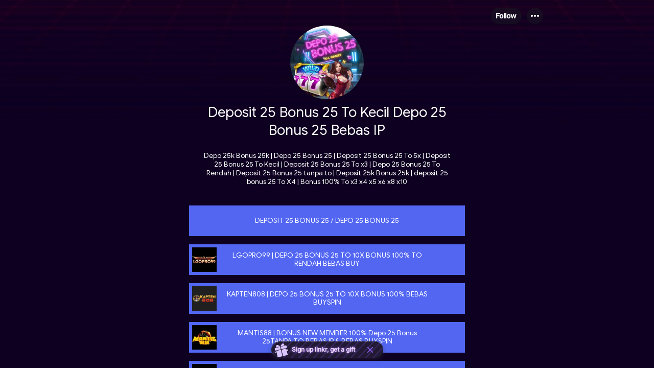

--- FILE ---
content_type: text/html; charset=utf-8
request_url: https://linkr.bio/bonus-depo-25k
body_size: 15916
content:
<!doctype html>
<html data-n-head-ssr lang="en" data-n-head="%7B%22lang%22:%7B%22ssr%22:%22en%22%7D%7D">
  <head >
    <meta data-n-head="ssr" charset="utf-8"><meta data-n-head="ssr" name="viewport" content="width=device-width,initial-scale=1.0,maximum-scale=1.0,minimum-scale=1.0,user-scalable=yes"><meta data-n-head="ssr" name="facebook-domain-verification" content="m62c85chboh5gly6n83fmgjsiyalv6"><meta data-n-head="ssr" data-hid="og:site_name" property="og:site_name" content="Linkr"><meta data-n-head="ssr" name="format-detection" content="telephone=no"><meta data-n-head="ssr" data-hid="og:type" property="og:type" content="website"><meta data-n-head="ssr" data-hid="fb:app_id" property="fb:app_id" content="4108838539203518"><meta data-n-head="ssr" data-hid="article:author" property="article:author" content="Deposit 25 Bonus 25 To Kecil Depo 25 Bonus 25 Bebas IP"><meta data-n-head="ssr" data-hid="twitter:card" name="twitter:card" content="summary"><meta data-n-head="ssr" data-hid="twitter:creator" name="twitter:creator" content="@Deposit 25 Bonus 25 To Kecil Depo 25 Bonus 25 Bebas IP"><meta data-n-head="ssr" data-hid="twitter:site" name="twitter:site" content="@LinkBio"><meta data-n-head="ssr" data-hid="description" name="description" content="Come and visit Bonus-Depo-25k&#x27;s Linkr page to target all links and access exclusive content or products."><meta data-n-head="ssr" data-hid="keywords" name="keywords" content="Come and visit Bonus-Depo-25k&#x27;s Linkr page to target all links and access exclusive content or products."><meta data-n-head="ssr" data-hid="og:description" property="og:description" content="Come and visit Bonus-Depo-25k&#x27;s Linkr page to target all links and access exclusive content or products."><meta data-n-head="ssr" data-hid="twitter:description" name="twitter:description" content="Come and visit Bonus-Depo-25k&#x27;s Linkr page to target all links and access exclusive content or products."><meta data-n-head="ssr" data-hid="title" name="title" content="Bonus-Depo-25k | Multi-links and Exclusive Content Offered - Linkr"><meta data-n-head="ssr" data-hid="og:title" property="og:title" content="Bonus-Depo-25k | Multi-links and Exclusive Content Offered - Linkr"><meta data-n-head="ssr" data-hid="twitter:title" name="twitter:title" content="Bonus-Depo-25k | Multi-links and Exclusive Content Offered - Linkr"><meta data-n-head="ssr" data-hid="og:url" property="og:url" content="https://linkr.bio/bonus-depo-25k"><meta data-n-head="ssr" data-hid="og:image" property="og:image" content="https://cdn.static.linkr.bio/user/upload/image/8e83e6c1-dc8a-4304-a802-ddca3d7c1283.jpg"><meta data-n-head="ssr" data-hid="twitter:image:src" name="twitter:image:src" content="https://cdn.static.linkr.bio/user/upload/image/8e83e6c1-dc8a-4304-a802-ddca3d7c1283.jpg"><title>Bonus-Depo-25k | Multi-links and Exclusive Content Offered - Linkr</title><link data-n-head="ssr" rel="alternate" hreflang="en" href="https://linkr.bio/bonus-depo-25k"><link data-n-head="ssr" rel="icon" type="image/x-icon" href="https://linkr.com/favicon.ico?t=1769982844855"><link rel="preload" href="/_nuxt/68b7d43.js" as="script"><link rel="preload" href="/_nuxt/09b97dc.js" as="script"><link rel="preload" href="/_nuxt/css/2dbb0d8.css" as="style"><link rel="preload" href="/_nuxt/2300dc7.js" as="script"><link rel="preload" href="/_nuxt/css/058184f.css" as="style"><link rel="preload" href="/_nuxt/dc8cb8b.js" as="script"><link rel="stylesheet" href="/_nuxt/css/2dbb0d8.css"><link rel="stylesheet" href="/_nuxt/css/058184f.css">
  </head>
  <body >
    <div data-server-rendered="true" id="__nuxt"><div id="__layout"><div class="landing_wrapper" data-v-08caf8d2><!----> <!----> <div class="land" data-v-08caf8d2><div is-show-bg-image="1" class="land-background land-background is-fixed" data-v-5dbe1012 data-v-08caf8d2><div class="land-background-page" style="display:;" data-v-5dbe1012></div> <!----></div> <div class="land-main main-vhcheck" data-v-08caf8d2><div class="land-main-info" data-v-08caf8d2><div class="land-top-wrapper" data-v-08caf8d2><div class="land-left-content" data-v-08caf8d2><div class="land_top_header" data-v-5e25b179 data-v-08caf8d2><div class="land_top_nav" style="display:;" data-v-5e25b179><div class="land_top_nav_content" data-v-5e25b179><div class="land_top_nav_user" data-v-5e25b179></div> <div class="land_top_nav_tab" data-v-5e25b179></div> <div class="land_top_nav_option" data-v-5e25b179><div class="tab_bar_wrapper" data-v-2c23371b data-v-5e25b179><!----> <div class="tab-menu-wrapper" data-v-2c23371b><img src="[data-uri]" alt="menu" class="menu-icon" data-v-2c23371b></div> <div class="drop-position is-close" data-v-2c23371b><div class="drop-cover" data-v-2c23371b></div> <div class="drop-down-wrapper is_small" data-v-0e724458 data-v-2c23371b></div></div></div></div></div></div> <div class="land_open_header" data-v-5e25b179><div selected-theme="[object Object]" class="land-profile" data-v-4cf9cfbe data-v-5e25b179><!----> <!----> <div class="avatar" style="width:144px;height:144px;border-radius:50%;align-self:center;overflow:hidden;border:;" data-v-4cf9cfbe><!----> <span photoStyle="[object Object]" class="portrait-container avatar-picture" data-v-5c468803 data-v-4cf9cfbe><span class="portrait-img" data-v-5c468803><img src="https://cdn.static.linkr.bio/user/upload/image/8e83e6c1-dc8a-4304-a802-ddca3d7c1283.jpg" alt="portrait" data-v-5c468803></span></span> <!----></div> <div class="land-profile-title" style="font-size:28px;color:#FFFFFF;font-family:Google Sans, sans-serif;justify-content:center;" data-v-5588481b data-v-4cf9cfbe><span class="title-text" data-v-5588481b>
    Deposit 25 Bonus 25 To Kecil Depo 25 Bonus 25 Bebas IP
    <!----></span></div> <div class="land-profile-bio" style="color:#FFFFFF;font-family:Google Sans, sans-serif;" data-v-4cf9cfbe><p>Depo 25k Bonus 25k | Depo 25 Bonus 25 | Deposit 25 Bonus 25 To 5x | Deposit 25 Bonus 25 To Kecil | Deposit 25 Bonus 25 To x3 | Depo 25 Bonus 25 To Rendah | Deposit 25 Bonus 25 tanpa to | Deposit 25k Bonus 25k | deposit 25 bonus 25 To X4 | Bonus 100% To x3 x4 x5 x6 x8 x10</p></div></div> <!----> <!----> <span data-v-5e25b179></span></div> <div class="land_top_nav land_hide_header" style="display:none;" data-v-5e25b179><div class="land_top_nav_content" data-v-5e25b179><div class="land_top_nav_user" data-v-5e25b179><div class="avatar user-avatar-wrapper" style="width:40px;height:40px;" data-v-22329bdc data-v-5e25b179><img src="https://cdn.static.linkr.bio/user/upload/image/8e83e6c1-dc8a-4304-a802-ddca3d7c1283.jpg" alt="avatar" data-v-22329bdc></div> <span class="user_name wrap" data-v-5e25b179>Deposit 25 Bonus 25 To Kecil Depo 25 Bonus 25 Bebas IP</span></div> <div class="land_top_nav_tab" data-v-5e25b179><!----></div> <div class="land_top_nav_option" data-v-5e25b179><div class="tab_bar_wrapper" data-v-2c23371b data-v-5e25b179><!----> <div class="tab-menu-wrapper" data-v-2c23371b><img src="[data-uri]" alt="menu" class="menu-icon" data-v-2c23371b></div> <div class="drop-position is-close" data-v-2c23371b><div class="drop-cover" data-v-2c23371b></div> <div class="drop-down-wrapper is_small" data-v-0e724458 data-v-2c23371b></div></div></div></div></div></div> <div data-v-5b288dad data-v-363cd592 data-v-5e25b179><div class="el-dialog__wrapper el-dialog-custom-mobile el-dialog-custom" style="display:none;" data-v-5b288dad><div role="dialog" aria-modal="true" aria-label="dialog" class="el-dialog" style="margin-top:15vh;"><div class="el-dialog__header"><span class="el-dialog__title"></span><!----></div><!----><!----></div></div></div> <!----></div> <!----></div></div> <div class="child-router-wrapper" data-v-08caf8d2><!----> <div class="land-list-drag" data-v-7f1d3563 data-v-08caf8d2 data-v-08caf8d2 data-v-08caf8d2><!----><button aria-label="link" class="land-btn land-link-item land-link-line" data-v-7f1d3563><div class="land-link" data-v-216daba4 data-v-7f1d3563><div class="land-card" style="animation: 1.5s 1s infinite;" data-v-18e43c3f data-v-216daba4><div data-none="0" class="land-card-content card-style-23 card-layout-1 card-type-link" style="background:#5266F2;" data-v-18e43c3f><div class="link-wrapper link-style-23 link-layout-1" data-v-18e43c3f data-v-216daba4><div class="link-image-none" data-v-18e43c3f data-v-216daba4></div> <div class="link-title-bg" data-v-18e43c3f data-v-216daba4><div class="link-title-wrapper" data-v-18e43c3f data-v-216daba4><p class="link-title" style="color:#FFFFFF;font-family:Google Sans, sans-serif;" data-v-18e43c3f data-v-216daba4>
            DEPOSIT 25 BONUS 25 / DEPO 25 BONUS 25
          </p></div></div> <!----> <div class="link-share-icon pc-share-icon" data-v-18e43c3f data-v-216daba4></div> <!----> <!----></div></div> <!----> <!----></div></div></button><button aria-label="link" class="land-btn land-link-item land-link-line" data-v-7f1d3563><div class="land-link" data-v-216daba4 data-v-7f1d3563><div class="land-card" style="animation: 1.5s 1s infinite;" data-v-18e43c3f data-v-216daba4><div data-none="0" class="land-card-content card-style-23 card-layout-1 card-type-link" style="background:#5266F2;" data-v-18e43c3f><div class="link-wrapper link-style-23 link-layout-1" data-v-18e43c3f data-v-216daba4><div class="link-image-wrapper" data-v-18e43c3f data-v-216daba4><img src="https://cdn.static.linkr.com/thumb/80x80/cover/85/user/upload/image/91a10490-b1d0-446f-885a-eaa97b4c7d04.jpg?f=webp" alt="linkImage" class="link-image" data-v-18e43c3f data-v-216daba4></div> <div class="link-title-bg" data-v-18e43c3f data-v-216daba4><div class="link-title-wrapper" data-v-18e43c3f data-v-216daba4><p class="link-title" style="color:#FFFFFF;font-family:Google Sans, sans-serif;" data-v-18e43c3f data-v-216daba4>
            LGOPRO99 | DEPO 25 BONUS 25 TO 10X BONUS 100% TO RENDAH BEBAS BUY
          </p></div></div> <div class="link-image-place" data-v-18e43c3f data-v-216daba4></div> <div class="link-share-icon pc-share-icon" data-v-18e43c3f data-v-216daba4></div> <!----> <!----></div></div> <!----> <!----></div></div></button><button aria-label="link" class="land-btn land-link-item land-link-line" data-v-7f1d3563><div class="land-link" data-v-216daba4 data-v-7f1d3563><div class="land-card" style="animation: 1.5s 1s infinite;" data-v-18e43c3f data-v-216daba4><div data-none="0" class="land-card-content card-style-23 card-layout-1 card-type-link" style="background:#5266F2;" data-v-18e43c3f><div class="link-wrapper link-style-23 link-layout-1" data-v-18e43c3f data-v-216daba4><div class="link-image-wrapper" data-v-18e43c3f data-v-216daba4><img src="https://d3nglpcg1mlj3k.cloudfront.net/SEO/4217/58673_M_tes.jpg" alt="linkImage" class="link-image" data-v-18e43c3f data-v-216daba4></div> <div class="link-title-bg" data-v-18e43c3f data-v-216daba4><div class="link-title-wrapper" data-v-18e43c3f data-v-216daba4><p class="link-title" style="color:#FFFFFF;font-family:Google Sans, sans-serif;" data-v-18e43c3f data-v-216daba4>
            KAPTEN808 | DEPO 25 BONUS 25 TO 10X BONUS 100% BEBAS BUYSPIN
          </p></div></div> <div class="link-image-place" data-v-18e43c3f data-v-216daba4></div> <div class="link-share-icon pc-share-icon" data-v-18e43c3f data-v-216daba4></div> <!----> <!----></div></div> <!----> <!----></div></div></button><button aria-label="link" class="land-btn land-link-item land-link-line" data-v-7f1d3563><div class="land-link" data-v-216daba4 data-v-7f1d3563><div class="land-card" style="animation: 1.5s 1s infinite;" data-v-18e43c3f data-v-216daba4><div data-none="0" class="land-card-content card-style-23 card-layout-1 card-type-link" style="background:#5266F2;" data-v-18e43c3f><div class="link-wrapper link-style-23 link-layout-1" data-v-18e43c3f data-v-216daba4><div class="link-image-wrapper" data-v-18e43c3f data-v-216daba4><img src="https://cdn.static.linkr.com/thumb/80x80/cover/85/user/upload/image/5dcda9bc-da80-4e79-935c-c5516e2cc558.jpg?f=webp" alt="linkImage" class="link-image" data-v-18e43c3f data-v-216daba4></div> <div class="link-title-bg" data-v-18e43c3f data-v-216daba4><div class="link-title-wrapper" data-v-18e43c3f data-v-216daba4><p class="link-title" style="color:#FFFFFF;font-family:Google Sans, sans-serif;" data-v-18e43c3f data-v-216daba4>
            MANTIS88 | BONUS NEW MEMBER 100% Depo 25 Bonus 25TANPA TO BEBAS IP &amp; BEBAS BUYSPIN
          </p></div></div> <div class="link-image-place" data-v-18e43c3f data-v-216daba4></div> <div class="link-share-icon pc-share-icon" data-v-18e43c3f data-v-216daba4></div> <!----> <!----></div></div> <!----> <!----></div></div></button><button aria-label="link" class="land-btn land-link-item land-link-line" data-v-7f1d3563><div class="land-link" data-v-216daba4 data-v-7f1d3563><div class="land-card" style="animation: 1.5s 1s infinite;" data-v-18e43c3f data-v-216daba4><div data-none="0" class="land-card-content card-style-23 card-layout-1 card-type-link" style="background:#5266F2;" data-v-18e43c3f><div class="link-wrapper link-style-23 link-layout-1" data-v-18e43c3f data-v-216daba4><div class="link-image-wrapper" data-v-18e43c3f data-v-216daba4><img src="https://cdn.static.linkr.com/thumb/80x80/cover/85/user/upload/image/96712dc1-3be6-4702-b619-2401a987856a.jpg?f=webp" alt="linkImage" class="link-image" data-v-18e43c3f data-v-216daba4></div> <div class="link-title-bg" data-v-18e43c3f data-v-216daba4><div class="link-title-wrapper" data-v-18e43c3f data-v-216daba4><p class="link-title" style="color:#FFFFFF;font-family:Google Sans, sans-serif;" data-v-18e43c3f data-v-216daba4>
            UGDEWA | DEPOSIT 20k BONUS 20K [MAX BONUS 500K] BEBAS BUY SPIN
          </p></div></div> <div class="link-image-place" data-v-18e43c3f data-v-216daba4></div> <div class="link-share-icon pc-share-icon" data-v-18e43c3f data-v-216daba4></div> <!----> <!----></div></div> <!----> <!----></div></div></button><button aria-label="link" class="land-btn land-link-item land-link-line" data-v-7f1d3563><div class="land-link" data-v-216daba4 data-v-7f1d3563><div class="land-card" style="animation: 1.5s 1s infinite;" data-v-18e43c3f data-v-216daba4><div data-none="0" class="land-card-content card-style-23 card-layout-1 card-type-link" style="background:#5266F2;" data-v-18e43c3f><div class="link-wrapper link-style-23 link-layout-1" data-v-18e43c3f data-v-216daba4><div class="link-image-wrapper" data-v-18e43c3f data-v-216daba4><img src="https://cdn.static.linkr.com/thumb/80x80/cover/85/user/upload/image/4fa06171-e9eb-44c4-b305-49d5dfcfad3e.jpg?f=webp" alt="linkImage" class="link-image" data-v-18e43c3f data-v-216daba4></div> <div class="link-title-bg" data-v-18e43c3f data-v-216daba4><div class="link-title-wrapper" data-v-18e43c3f data-v-216daba4><p class="link-title" style="color:#FFFFFF;font-family:Google Sans, sans-serif;" data-v-18e43c3f data-v-216daba4>
            LGOBOLA | Depo 25 Bonus 25 BONUS NEW MEMBER 100% TO 6X BEBAS BUY SPIN
          </p></div></div> <div class="link-image-place" data-v-18e43c3f data-v-216daba4></div> <div class="link-share-icon pc-share-icon" data-v-18e43c3f data-v-216daba4></div> <!----> <!----></div></div> <!----> <!----></div></div></button><button aria-label="link" class="land-btn land-link-item land-link-line" data-v-7f1d3563><div class="land-link" data-v-216daba4 data-v-7f1d3563><div class="land-card" style="animation: 1.5s 1s infinite;" data-v-18e43c3f data-v-216daba4><div data-none="0" class="land-card-content card-style-23 card-layout-1 card-type-link" style="background:#5266F2;" data-v-18e43c3f><div class="link-wrapper link-style-23 link-layout-1" data-v-18e43c3f data-v-216daba4><div class="link-image-wrapper" data-v-18e43c3f data-v-216daba4><img src="https://cdn.static.linkr.com/thumb/80x80/cover/85/user/upload/image/b383fad4-7520-4e9c-a3ed-24468adce059.jpg?f=webp" alt="linkImage" class="link-image" data-v-18e43c3f data-v-216daba4></div> <div class="link-title-bg" data-v-18e43c3f data-v-216daba4><div class="link-title-wrapper" data-v-18e43c3f data-v-216daba4><p class="link-title" style="color:#FFFFFF;font-family:Google Sans, sans-serif;" data-v-18e43c3f data-v-216daba4>
            LGO234 | Deposit 25k + 25k TO RENDAH | Bonus 100% BEBAS BUY SPIN
          </p></div></div> <div class="link-image-place" data-v-18e43c3f data-v-216daba4></div> <div class="link-share-icon pc-share-icon" data-v-18e43c3f data-v-216daba4></div> <!----> <!----></div></div> <!----> <!----></div></div></button><button aria-label="link" class="land-btn land-link-item land-link-line" data-v-7f1d3563><div class="land-link" data-v-216daba4 data-v-7f1d3563><div class="land-card" style="animation: 1.5s 1s infinite;" data-v-18e43c3f data-v-216daba4><div data-none="0" class="land-card-content card-style-23 card-layout-1 card-type-link" style="background:#5266F2;" data-v-18e43c3f><div class="link-wrapper link-style-23 link-layout-1" data-v-18e43c3f data-v-216daba4><div class="link-image-wrapper" data-v-18e43c3f data-v-216daba4><img src="https://cdn.static.linkr.com/thumb/80x80/cover/85/user/upload/image/d1807efd-36c0-464b-b8f1-22cb87513a39.jpg?f=webp" alt="linkImage" class="link-image" data-v-18e43c3f data-v-216daba4></div> <div class="link-title-bg" data-v-18e43c3f data-v-216daba4><div class="link-title-wrapper" data-v-18e43c3f data-v-216daba4><p class="link-title" style="color:#FFFFFF;font-family:Google Sans, sans-serif;" data-v-18e43c3f data-v-216daba4>
            GUNUNG365 PROMO BONUS DEPO 25 BONUS 25 TO KECIL BEBAS BUY SPIN
          </p></div></div> <div class="link-image-place" data-v-18e43c3f data-v-216daba4></div> <div class="link-share-icon pc-share-icon" data-v-18e43c3f data-v-216daba4></div> <!----> <!----></div></div> <!----> <!----></div></div></button><button aria-label="link" class="land-btn land-link-item land-link-line" data-v-7f1d3563><div class="land-link" data-v-216daba4 data-v-7f1d3563><div class="land-card" style="animation: 1.5s 1s infinite;" data-v-18e43c3f data-v-216daba4><div data-none="0" class="land-card-content card-style-23 card-layout-1 card-type-link" style="background:#5266F2;" data-v-18e43c3f><div class="link-wrapper link-style-23 link-layout-1" data-v-18e43c3f data-v-216daba4><div class="link-image-wrapper" data-v-18e43c3f data-v-216daba4><img src="https://cdn.static.linkr.com/thumb/80x80/cover/85/user/upload/image/a6c49c6e-56d4-45c3-80bb-18ffd67ee88b.jpg?f=webp" alt="linkImage" class="link-image" data-v-18e43c3f data-v-216daba4></div> <div class="link-title-bg" data-v-18e43c3f data-v-216daba4><div class="link-title-wrapper" data-v-18e43c3f data-v-216daba4><p class="link-title" style="color:#FFFFFF;font-family:Google Sans, sans-serif;" data-v-18e43c3f data-v-216daba4>
            NONGKIWIN77 DEPO 25 BONUS 25 BEBAS BUY SPIN
          </p></div></div> <div class="link-image-place" data-v-18e43c3f data-v-216daba4></div> <div class="link-share-icon pc-share-icon" data-v-18e43c3f data-v-216daba4></div> <!----> <!----></div></div> <!----> <!----></div></div></button><button aria-label="link" class="land-btn land-link-item land-link-line" data-v-7f1d3563><div class="land-link" data-v-216daba4 data-v-7f1d3563><div class="land-card" style="animation: 1.5s 1s infinite;" data-v-18e43c3f data-v-216daba4><div data-none="0" class="land-card-content card-style-23 card-layout-1 card-type-link" style="background:#5266F2;" data-v-18e43c3f><div class="link-wrapper link-style-23 link-layout-1" data-v-18e43c3f data-v-216daba4><div class="link-image-wrapper" data-v-18e43c3f data-v-216daba4><img src="https://cdn.static.linkr.com/thumb/80x80/cover/85/user/upload/image/579044b3-e662-44c7-b472-566da3cc3813.jpg?f=webp" alt="linkImage" class="link-image" data-v-18e43c3f data-v-216daba4></div> <div class="link-title-bg" data-v-18e43c3f data-v-216daba4><div class="link-title-wrapper" data-v-18e43c3f data-v-216daba4><p class="link-title" style="color:#FFFFFF;font-family:Google Sans, sans-serif;" data-v-18e43c3f data-v-216daba4>
            ERAWAN178 || BONUS NEW MEMBER 100 Depo 25 Bonus 25 BEBAS IP &amp; BUY SPIN
          </p></div></div> <div class="link-image-place" data-v-18e43c3f data-v-216daba4></div> <div class="link-share-icon pc-share-icon" data-v-18e43c3f data-v-216daba4></div> <!----> <!----></div></div> <!----> <!----></div></div></button><button aria-label="link" class="land-btn land-link-item land-link-line" data-v-7f1d3563><div class="land-link" data-v-216daba4 data-v-7f1d3563><div class="land-card" style="animation: 1.5s 1s infinite;" data-v-18e43c3f data-v-216daba4><div data-none="0" class="land-card-content card-style-23 card-layout-1 card-type-link" style="background:#5266F2;" data-v-18e43c3f><div class="link-wrapper link-style-23 link-layout-1" data-v-18e43c3f data-v-216daba4><div class="link-image-wrapper" data-v-18e43c3f data-v-216daba4><img src="https://cdn.static.linkr.com/thumb/80x80/cover/85/user/upload/image/4e12a524-11a5-4e85-9240-5cb4a14e3d2a.jpg?f=webp" alt="linkImage" class="link-image" data-v-18e43c3f data-v-216daba4></div> <div class="link-title-bg" data-v-18e43c3f data-v-216daba4><div class="link-title-wrapper" data-v-18e43c3f data-v-216daba4><p class="link-title" style="color:#FFFFFF;font-family:Google Sans, sans-serif;" data-v-18e43c3f data-v-216daba4>
            PANGERAN99 BONUS NEW MEMBER TO X 8 | BEBAS BUY SPIN
          </p></div></div> <div class="link-image-place" data-v-18e43c3f data-v-216daba4></div> <div class="link-share-icon pc-share-icon" data-v-18e43c3f data-v-216daba4></div> <!----> <!----></div></div> <!----> <!----></div></div></button><button aria-label="link" class="land-btn land-link-item land-link-line" data-v-7f1d3563><div class="land-link" data-v-216daba4 data-v-7f1d3563><div class="land-card" style="animation: 1.5s 1s infinite;" data-v-18e43c3f data-v-216daba4><div data-none="0" class="land-card-content card-style-23 card-layout-1 card-type-link" style="background:#5266F2;" data-v-18e43c3f><div class="link-wrapper link-style-23 link-layout-1" data-v-18e43c3f data-v-216daba4><div class="link-image-wrapper" data-v-18e43c3f data-v-216daba4><img src="https://cdn.static.linkr.com/thumb/80x80/cover/85/user/upload/image/c57bb583-4053-4c90-8123-cae88866e30c.jpg?f=webp" alt="linkImage" class="link-image" data-v-18e43c3f data-v-216daba4></div> <div class="link-title-bg" data-v-18e43c3f data-v-216daba4><div class="link-title-wrapper" data-v-18e43c3f data-v-216daba4><p class="link-title" style="color:#FFFFFF;font-family:Google Sans, sans-serif;" data-v-18e43c3f data-v-216daba4>
            MPO8080 || DEPOSIT 25 BONUS 25 to x6 | BEBAS IP &amp; BUY SPIN
          </p></div></div> <div class="link-image-place" data-v-18e43c3f data-v-216daba4></div> <div class="link-share-icon pc-share-icon" data-v-18e43c3f data-v-216daba4></div> <!----> <!----></div></div> <!----> <!----></div></div></button><button aria-label="link" class="land-btn land-link-item land-link-line" data-v-7f1d3563><div class="land-link" data-v-216daba4 data-v-7f1d3563><div class="land-card" style="animation: 1.5s 1s infinite;" data-v-18e43c3f data-v-216daba4><div data-none="0" class="land-card-content card-style-23 card-layout-1 card-type-link" style="background:#5266F2;" data-v-18e43c3f><div class="link-wrapper link-style-23 link-layout-1" data-v-18e43c3f data-v-216daba4><div class="link-image-wrapper" data-v-18e43c3f data-v-216daba4><img src="https://cdn.static.linkr.com/thumb/80x80/cover/85/user/upload/image/87cb7615-a6cf-48ed-ad61-85c35506984e.jpg?f=webp" alt="linkImage" class="link-image" data-v-18e43c3f data-v-216daba4></div> <div class="link-title-bg" data-v-18e43c3f data-v-216daba4><div class="link-title-wrapper" data-v-18e43c3f data-v-216daba4><p class="link-title" style="color:#FFFFFF;font-family:Google Sans, sans-serif;" data-v-18e43c3f data-v-216daba4>
            SCATTER911 PROMO BONUS HARIAN TO 3x DEPO 25 BONUS 25
          </p></div></div> <div class="link-image-place" data-v-18e43c3f data-v-216daba4></div> <div class="link-share-icon pc-share-icon" data-v-18e43c3f data-v-216daba4></div> <!----> <!----></div></div> <!----> <!----></div></div></button><button aria-label="link" class="land-btn land-link-item land-link-line" data-v-7f1d3563><div class="land-link" data-v-216daba4 data-v-7f1d3563><div class="land-card" style="animation: 1.5s 1s infinite;" data-v-18e43c3f data-v-216daba4><div data-none="0" class="land-card-content card-style-23 card-layout-1 card-type-link" style="background:#5266F2;" data-v-18e43c3f><div class="link-wrapper link-style-23 link-layout-1" data-v-18e43c3f data-v-216daba4><div class="link-image-wrapper" data-v-18e43c3f data-v-216daba4><img src="https://cdn.static.linkr.com/thumb/80x80/cover/85/user/upload/image/0fb6cda0-981d-4bd7-b046-68aeb102dc6e.jpg?f=webp" alt="linkImage" class="link-image" data-v-18e43c3f data-v-216daba4></div> <div class="link-title-bg" data-v-18e43c3f data-v-216daba4><div class="link-title-wrapper" data-v-18e43c3f data-v-216daba4><p class="link-title" style="color:#FFFFFF;font-family:Google Sans, sans-serif;" data-v-18e43c3f data-v-216daba4>
            LIVESLOT365 | Deposit 50 Bonus 50 To 8x BEBAS BUY SPIN
          </p></div></div> <div class="link-image-place" data-v-18e43c3f data-v-216daba4></div> <div class="link-share-icon pc-share-icon" data-v-18e43c3f data-v-216daba4></div> <!----> <!----></div></div> <!----> <!----></div></div></button><button aria-label="link" class="land-btn land-link-item land-link-line" data-v-7f1d3563><div class="land-link" data-v-216daba4 data-v-7f1d3563><div class="land-card" style="animation: 1.5s 1s infinite;" data-v-18e43c3f data-v-216daba4><div data-none="0" class="land-card-content card-style-23 card-layout-1 card-type-link" style="background:#5266F2;" data-v-18e43c3f><div class="link-wrapper link-style-23 link-layout-1" data-v-18e43c3f data-v-216daba4><div class="link-image-wrapper" data-v-18e43c3f data-v-216daba4><img src="https://cdn.static.linkr.com/thumb/80x80/cover/85/user/upload/image/297ba334-8147-4248-8d1b-239dd9655095.jpg?f=webp" alt="linkImage" class="link-image" data-v-18e43c3f data-v-216daba4></div> <div class="link-title-bg" data-v-18e43c3f data-v-216daba4><div class="link-title-wrapper" data-v-18e43c3f data-v-216daba4><p class="link-title" style="color:#FFFFFF;font-family:Google Sans, sans-serif;" data-v-18e43c3f data-v-216daba4>
            PANDA99 | BONUS NEW MEMBER TO X 8 | BEBAS BUY SPIN
          </p></div></div> <div class="link-image-place" data-v-18e43c3f data-v-216daba4></div> <div class="link-share-icon pc-share-icon" data-v-18e43c3f data-v-216daba4></div> <!----> <!----></div></div> <!----> <!----></div></div></button><button aria-label="link" class="land-btn land-link-item land-link-line" data-v-7f1d3563><div class="land-link" data-v-216daba4 data-v-7f1d3563><div class="land-card" style="animation: 1.5s 1s infinite;" data-v-18e43c3f data-v-216daba4><div data-none="0" class="land-card-content card-style-23 card-layout-1 card-type-link" style="background:#5266F2;" data-v-18e43c3f><div class="link-wrapper link-style-23 link-layout-1" data-v-18e43c3f data-v-216daba4><div class="link-image-wrapper" data-v-18e43c3f data-v-216daba4><img src="https://cdn.static.linkr.com/thumb/80x80/cover/85/user/upload/image/22cd8869-9c23-400a-89d6-5fc84620ce9a.jpg?f=webp" alt="linkImage" class="link-image" data-v-18e43c3f data-v-216daba4></div> <div class="link-title-bg" data-v-18e43c3f data-v-216daba4><div class="link-title-wrapper" data-v-18e43c3f data-v-216daba4><p class="link-title" style="color:#FFFFFF;font-family:Google Sans, sans-serif;" data-v-18e43c3f data-v-216daba4>
            UGZEUS | PROMO BONUS 100% TO 12X BEBAS IP BEBAS BUY SPIN
          </p></div></div> <div class="link-image-place" data-v-18e43c3f data-v-216daba4></div> <div class="link-share-icon pc-share-icon" data-v-18e43c3f data-v-216daba4></div> <!----> <!----></div></div> <!----> <!----></div></div></button><button aria-label="link" class="land-btn land-link-item land-link-line" data-v-7f1d3563><div class="land-link" data-v-216daba4 data-v-7f1d3563><div class="land-card" style="animation: 1.5s 1s infinite;" data-v-18e43c3f data-v-216daba4><div data-none="0" class="land-card-content card-style-23 card-layout-1 card-type-link" style="background:#5266F2;" data-v-18e43c3f><div class="link-wrapper link-style-23 link-layout-1" data-v-18e43c3f data-v-216daba4><div class="link-image-wrapper" data-v-18e43c3f data-v-216daba4><img src="https://cdn.static.linkr.com/thumb/80x80/cover/85/user/upload/image/bb57dc89-239c-40ee-9005-eee7b98d827f.jpg?f=webp" alt="linkImage" class="link-image" data-v-18e43c3f data-v-216daba4></div> <div class="link-title-bg" data-v-18e43c3f data-v-216daba4><div class="link-title-wrapper" data-v-18e43c3f data-v-216daba4><p class="link-title" style="color:#FFFFFF;font-family:Google Sans, sans-serif;" data-v-18e43c3f data-v-216daba4>
            LGOHOKI Depo 25 Bonus 25 To 7x BEBAS BUY SPIN 
          </p></div></div> <div class="link-image-place" data-v-18e43c3f data-v-216daba4></div> <div class="link-share-icon pc-share-icon" data-v-18e43c3f data-v-216daba4></div> <!----> <!----></div></div> <!----> <!----></div></div></button><button aria-label="link" class="land-btn land-link-item land-link-line" data-v-7f1d3563><div class="land-link" data-v-216daba4 data-v-7f1d3563><div class="land-card" style="animation: 1.5s 1s infinite;" data-v-18e43c3f data-v-216daba4><div data-none="0" class="land-card-content card-style-23 card-layout-1 card-type-link" style="background:#5266F2;" data-v-18e43c3f><div class="link-wrapper link-style-23 link-layout-1" data-v-18e43c3f data-v-216daba4><div class="link-image-wrapper" data-v-18e43c3f data-v-216daba4><img src="https://cdn.static.linkr.com/thumb/80x80/cover/85/user/upload/image/051278f9-ac77-4384-a612-f16432aa4f64.jpg?f=webp" alt="linkImage" class="link-image" data-v-18e43c3f data-v-216daba4></div> <div class="link-title-bg" data-v-18e43c3f data-v-216daba4><div class="link-title-wrapper" data-v-18e43c3f data-v-216daba4><p class="link-title" style="color:#FFFFFF;font-family:Google Sans, sans-serif;" data-v-18e43c3f data-v-216daba4>
            MPO08 Bonus 100% | Minimal Deposit 25k bonus 25K BEBAS IP BEBAS BUY SPIN
          </p></div></div> <div class="link-image-place" data-v-18e43c3f data-v-216daba4></div> <div class="link-share-icon pc-share-icon" data-v-18e43c3f data-v-216daba4></div> <!----> <!----></div></div> <!----> <!----></div></div></button><button aria-label="link" class="land-btn land-link-item land-link-line" data-v-7f1d3563><div class="land-link" data-v-216daba4 data-v-7f1d3563><div class="land-card" style="animation: 1.5s 1s infinite;" data-v-18e43c3f data-v-216daba4><div data-none="0" class="land-card-content card-style-23 card-layout-1 card-type-link" style="background:#5266F2;" data-v-18e43c3f><div class="link-wrapper link-style-23 link-layout-1" data-v-18e43c3f data-v-216daba4><div class="link-image-wrapper" data-v-18e43c3f data-v-216daba4><img src="https://cdn.static.linkr.com/thumb/80x80/cover/85/user/upload/image/fbe6ea2d-c319-4be3-b879-8cc1f8729564.jpg?f=webp" alt="linkImage" class="link-image" data-v-18e43c3f data-v-216daba4></div> <div class="link-title-bg" data-v-18e43c3f data-v-216daba4><div class="link-title-wrapper" data-v-18e43c3f data-v-216daba4><p class="link-title" style="color:#FFFFFF;font-family:Google Sans, sans-serif;" data-v-18e43c3f data-v-216daba4>
            MPOID | WELCOME BONUS 100% | BEBAS IP DAN BUY SPIN
          </p></div></div> <div class="link-image-place" data-v-18e43c3f data-v-216daba4></div> <div class="link-share-icon pc-share-icon" data-v-18e43c3f data-v-216daba4></div> <!----> <!----></div></div> <!----> <!----></div></div></button><button aria-label="link" class="land-btn land-link-item land-link-line" data-v-7f1d3563><div class="land-link" data-v-216daba4 data-v-7f1d3563><div class="land-card" style="animation: 1.5s 1s infinite;" data-v-18e43c3f data-v-216daba4><div data-none="0" class="land-card-content card-style-23 card-layout-1 card-type-link" style="background:#5266F2;" data-v-18e43c3f><div class="link-wrapper link-style-23 link-layout-1" data-v-18e43c3f data-v-216daba4><div class="link-image-wrapper" data-v-18e43c3f data-v-216daba4><img src="https://cdn.static.linkr.com/thumb/80x80/cover/85/user/upload/image/21713e0a-8996-4ab6-834e-26b6e03d2765.jpg?f=webp" alt="linkImage" class="link-image" data-v-18e43c3f data-v-216daba4></div> <div class="link-title-bg" data-v-18e43c3f data-v-216daba4><div class="link-title-wrapper" data-v-18e43c3f data-v-216daba4><p class="link-title" style="color:#FFFFFF;font-family:Google Sans, sans-serif;" data-v-18e43c3f data-v-216daba4>
            BONEKSLOT PROMO BONUS DEPO 25 BONUS 25 BONUS 100% DIDEPAN BEBAS IP &amp; BUY SPIN
          </p></div></div> <div class="link-image-place" data-v-18e43c3f data-v-216daba4></div> <div class="link-share-icon pc-share-icon" data-v-18e43c3f data-v-216daba4></div> <!----> <!----></div></div> <!----> <!----></div></div></button><button aria-label="link" class="land-btn land-link-item land-link-line" data-v-7f1d3563><div class="land-link" data-v-216daba4 data-v-7f1d3563><div class="land-card" style="animation: 1.5s 1s infinite;" data-v-18e43c3f data-v-216daba4><div data-none="0" class="land-card-content card-style-23 card-layout-1 card-type-link" style="background:#5266F2;" data-v-18e43c3f><div class="link-wrapper link-style-23 link-layout-1" data-v-18e43c3f data-v-216daba4><div class="link-image-wrapper" data-v-18e43c3f data-v-216daba4><img src="https://cdn.static.linkr.com/thumb/80x80/cover/85/user/upload/image/bead1bc4-4686-4b73-a574-cc6b65fa040a.jpg?f=webp" alt="linkImage" class="link-image" data-v-18e43c3f data-v-216daba4></div> <div class="link-title-bg" data-v-18e43c3f data-v-216daba4><div class="link-title-wrapper" data-v-18e43c3f data-v-216daba4><p class="link-title" style="color:#FFFFFF;font-family:Google Sans, sans-serif;" data-v-18e43c3f data-v-216daba4>
            LGOGACOR | Welcome Bonus 100% Max Bonus 500k BEBAS iP &amp; BUY SPIN
          </p></div></div> <div class="link-image-place" data-v-18e43c3f data-v-216daba4></div> <div class="link-share-icon pc-share-icon" data-v-18e43c3f data-v-216daba4></div> <!----> <!----></div></div> <!----> <!----></div></div></button><button aria-label="link" class="land-btn land-link-item land-link-line" data-v-7f1d3563><div class="land-link" data-v-216daba4 data-v-7f1d3563><div class="land-card" style="animation: 1.5s 1s infinite;" data-v-18e43c3f data-v-216daba4><div data-none="0" class="land-card-content card-style-23 card-layout-1 card-type-link" style="background:#5266F2;" data-v-18e43c3f><div class="link-wrapper link-style-23 link-layout-1" data-v-18e43c3f data-v-216daba4><div class="link-image-wrapper" data-v-18e43c3f data-v-216daba4><img src="https://cdn.static.linkr.com/thumb/80x80/cover/85/user/upload/image/004b0b46-a94f-41cb-8a9d-499c144988aa.jpg?f=webp" alt="linkImage" class="link-image" data-v-18e43c3f data-v-216daba4></div> <div class="link-title-bg" data-v-18e43c3f data-v-216daba4><div class="link-title-wrapper" data-v-18e43c3f data-v-216daba4><p class="link-title" style="color:#FFFFFF;font-family:Google Sans, sans-serif;" data-v-18e43c3f data-v-216daba4>
            ANEKA88 PROMO BONUS DEPO 25 BONUS 25 BONUS 100% DIDEPAN BEBAS IP &amp; BUY SPIN
          </p></div></div> <div class="link-image-place" data-v-18e43c3f data-v-216daba4></div> <div class="link-share-icon pc-share-icon" data-v-18e43c3f data-v-216daba4></div> <!----> <!----></div></div> <!----> <!----></div></div></button><button aria-label="link" class="land-btn land-link-item land-link-line" data-v-7f1d3563><div class="land-link" data-v-216daba4 data-v-7f1d3563><div class="land-card" style="animation: 1.5s 1s infinite;" data-v-18e43c3f data-v-216daba4><div data-none="0" class="land-card-content card-style-23 card-layout-1 card-type-link" style="background:#5266F2;" data-v-18e43c3f><div class="link-wrapper link-style-23 link-layout-1" data-v-18e43c3f data-v-216daba4><div class="link-image-wrapper" data-v-18e43c3f data-v-216daba4><img src="https://cdn.static.linkr.com/thumb/80x80/cover/85/user/upload/image/90023029-7495-4a8b-a371-ffeb57b8fb39.jpg?f=webp" alt="linkImage" class="link-image" data-v-18e43c3f data-v-216daba4></div> <div class="link-title-bg" data-v-18e43c3f data-v-216daba4><div class="link-title-wrapper" data-v-18e43c3f data-v-216daba4><p class="link-title" style="color:#FFFFFF;font-family:Google Sans, sans-serif;" data-v-18e43c3f data-v-216daba4>
            ZONE4D Deposit 100 bonus 50 To 5x BEBAS BUY SPIN
          </p></div></div> <div class="link-image-place" data-v-18e43c3f data-v-216daba4></div> <div class="link-share-icon pc-share-icon" data-v-18e43c3f data-v-216daba4></div> <!----> <!----></div></div> <!----> <!----></div></div></button><button aria-label="link" class="land-btn land-link-item land-link-line" data-v-7f1d3563><div class="land-link" data-v-216daba4 data-v-7f1d3563><div class="land-card" style="animation: 1.5s 1s infinite;" data-v-18e43c3f data-v-216daba4><div data-none="0" class="land-card-content card-style-23 card-layout-1 card-type-link" style="background:#5266F2;" data-v-18e43c3f><div class="link-wrapper link-style-23 link-layout-1" data-v-18e43c3f data-v-216daba4><div class="link-image-wrapper" data-v-18e43c3f data-v-216daba4><img src="https://cdn.static.linkr.com/thumb/80x80/cover/85/user/upload/image/feac0565-8c3a-4ef3-9311-d2cc4def651c.jpg?f=webp" alt="linkImage" class="link-image" data-v-18e43c3f data-v-216daba4></div> <div class="link-title-bg" data-v-18e43c3f data-v-216daba4><div class="link-title-wrapper" data-v-18e43c3f data-v-216daba4><p class="link-title" style="color:#FFFFFF;font-family:Google Sans, sans-serif;" data-v-18e43c3f data-v-216daba4>
            BANTENG369 PROMO DEPO 25 BONUS 25 BEBAS BUY SPIN
          </p></div></div> <div class="link-image-place" data-v-18e43c3f data-v-216daba4></div> <div class="link-share-icon pc-share-icon" data-v-18e43c3f data-v-216daba4></div> <!----> <!----></div></div> <!----> <!----></div></div></button><button aria-label="link" class="land-btn land-link-item land-link-line" data-v-7f1d3563><div class="land-link" data-v-216daba4 data-v-7f1d3563><div class="land-card" style="animation: 1.5s 1s infinite;" data-v-18e43c3f data-v-216daba4><div data-none="0" class="land-card-content card-style-23 card-layout-1 card-type-link" style="background:#5266F2;" data-v-18e43c3f><div class="link-wrapper link-style-23 link-layout-1" data-v-18e43c3f data-v-216daba4><div class="link-image-wrapper" data-v-18e43c3f data-v-216daba4><img src="https://cdn.static.linkr.com/thumb/80x80/cover/85/user/upload/image/9b152d64-9394-4dfc-b57f-d579f59958ee.jpg?f=webp" alt="linkImage" class="link-image" data-v-18e43c3f data-v-216daba4></div> <div class="link-title-bg" data-v-18e43c3f data-v-216daba4><div class="link-title-wrapper" data-v-18e43c3f data-v-216daba4><p class="link-title" style="color:#FFFFFF;font-family:Google Sans, sans-serif;" data-v-18e43c3f data-v-216daba4>
            NKRI88 | Deposit 50K Bonus 25k Max Bonus 100K BEBAS BUY SPIN
          </p></div></div> <div class="link-image-place" data-v-18e43c3f data-v-216daba4></div> <div class="link-share-icon pc-share-icon" data-v-18e43c3f data-v-216daba4></div> <!----> <!----></div></div> <!----> <!----></div></div></button><button aria-label="link" class="land-btn land-link-item land-link-line" data-v-7f1d3563><div class="land-link" data-v-216daba4 data-v-7f1d3563><div class="land-card" style="animation: 1.5s 1s infinite;" data-v-18e43c3f data-v-216daba4><div data-none="0" class="land-card-content card-style-23 card-layout-1 card-type-link" style="background:#5266F2;" data-v-18e43c3f><div class="link-wrapper link-style-23 link-layout-1" data-v-18e43c3f data-v-216daba4><div class="link-image-wrapper" data-v-18e43c3f data-v-216daba4><img src="https://cdn.static.linkr.com/thumb/80x80/cover/85/user/upload/image/33e40b98-1d00-406d-baad-4792bf2608e5.jpg?f=webp" alt="linkImage" class="link-image" data-v-18e43c3f data-v-216daba4></div> <div class="link-title-bg" data-v-18e43c3f data-v-216daba4><div class="link-title-wrapper" data-v-18e43c3f data-v-216daba4><p class="link-title" style="color:#FFFFFF;font-family:Google Sans, sans-serif;" data-v-18e43c3f data-v-216daba4>
            MOGETOTO PROMO BONUS DEPO 50 BONUS 25 To KECIL BEBAS IP
          </p></div></div> <div class="link-image-place" data-v-18e43c3f data-v-216daba4></div> <div class="link-share-icon pc-share-icon" data-v-18e43c3f data-v-216daba4></div> <!----> <!----></div></div> <!----> <!----></div></div></button><button aria-label="link" class="land-btn land-link-item land-link-line" data-v-7f1d3563><div class="land-link" data-v-216daba4 data-v-7f1d3563><div class="land-card" style="animation:headShake 1.5s 1s infinite;" data-v-18e43c3f data-v-216daba4><div data-none="0" class="land-card-content card-style-23 card-layout-1 card-type-link" style="background:#5266F2;" data-v-18e43c3f><div class="link-wrapper link-style-23 link-layout-1" data-v-18e43c3f data-v-216daba4><div class="link-image-none" data-v-18e43c3f data-v-216daba4></div> <div class="link-title-bg" data-v-18e43c3f data-v-216daba4><div class="link-title-wrapper" data-v-18e43c3f data-v-216daba4><p class="link-title" style="color:#FFFFFF;font-family:Google Sans, sans-serif;" data-v-18e43c3f data-v-216daba4>
            PROMO BONUS DEPO 25 BONUS 25 &gt;&gt;
          </p></div></div> <!----> <div class="link-share-icon pc-share-icon" data-v-18e43c3f data-v-216daba4></div> <!----> <!----></div></div> <!----> <!----></div></div></button><!----><button aria-label="link" class="land-btn land-link-item land-link-line" data-v-7f1d3563><div class="land-link" data-v-216daba4 data-v-7f1d3563><div class="land-card" style="animation: 1.5s 1s infinite;" data-v-18e43c3f data-v-216daba4><div data-none="0" class="land-card-content card-style-23 card-layout-1 card-type-link" style="background:#5266F2;" data-v-18e43c3f><div class="link-wrapper link-style-23 link-layout-1" data-v-18e43c3f data-v-216daba4><div class="link-image-wrapper" data-v-18e43c3f data-v-216daba4><img src="https://cdn.static.linkr.com/thumb/80x80/cover/85/user/upload/image/df93f375-40b9-4bdb-b2a8-e0e58654ea4e.jpg?f=webp" alt="linkImage" class="link-image" data-v-18e43c3f data-v-216daba4></div> <div class="link-title-bg" data-v-18e43c3f data-v-216daba4><div class="link-title-wrapper" data-v-18e43c3f data-v-216daba4><p class="link-title" style="color:#FFFFFF;font-family:Google Sans, sans-serif;" data-v-18e43c3f data-v-216daba4>
            LIGALGO Deposit 20k + 20k To x5 | BEBAS BUY SPIN | PROMO BONUS 100%
          </p></div></div> <div class="link-image-place" data-v-18e43c3f data-v-216daba4></div> <div class="link-share-icon pc-share-icon" data-v-18e43c3f data-v-216daba4></div> <!----> <!----></div></div> <!----> <!----></div></div></button><button aria-label="link" class="land-btn land-link-item land-link-line" data-v-7f1d3563><div class="land-link" data-v-216daba4 data-v-7f1d3563><div class="land-card" style="animation: 1.5s 1s infinite;" data-v-18e43c3f data-v-216daba4><div data-none="0" class="land-card-content card-style-23 card-layout-1 card-type-link" style="background:#5266F2;" data-v-18e43c3f><div class="link-wrapper link-style-23 link-layout-1" data-v-18e43c3f data-v-216daba4><div class="link-image-wrapper" data-v-18e43c3f data-v-216daba4><img src="https://cdn.static.linkr.com/thumb/80x80/cover/85/user/upload/image/a41181f5-a74a-4680-8f39-7282fc9ecb77.jpg?f=webp" alt="linkImage" class="link-image" data-v-18e43c3f data-v-216daba4></div> <div class="link-title-bg" data-v-18e43c3f data-v-216daba4><div class="link-title-wrapper" data-v-18e43c3f data-v-216daba4><p class="link-title" style="color:#FFFFFF;font-family:Google Sans, sans-serif;" data-v-18e43c3f data-v-216daba4>
            LGOSUPER | Bonus new member 100% Depo 25 Bonus 25 TO 8x 
          </p></div></div> <div class="link-image-place" data-v-18e43c3f data-v-216daba4></div> <div class="link-share-icon pc-share-icon" data-v-18e43c3f data-v-216daba4></div> <!----> <!----></div></div> <!----> <!----></div></div></button><button aria-label="link" class="land-btn land-link-item land-link-line" data-v-7f1d3563><div class="land-link" data-v-216daba4 data-v-7f1d3563><div class="land-card" style="animation: 1.5s 1s infinite;" data-v-18e43c3f data-v-216daba4><div data-none="0" class="land-card-content card-style-23 card-layout-1 card-type-link" style="background:#5266F2;" data-v-18e43c3f><div class="link-wrapper link-style-23 link-layout-1" data-v-18e43c3f data-v-216daba4><div class="link-image-wrapper" data-v-18e43c3f data-v-216daba4><img src="https://cdn.static.linkr.com/thumb/80x80/cover/85/user/upload/image/7935d384-69d5-4471-8f7b-b1d22aa62aba.jpg?f=webp" alt="linkImage" class="link-image" data-v-18e43c3f data-v-216daba4></div> <div class="link-title-bg" data-v-18e43c3f data-v-216daba4><div class="link-title-wrapper" data-v-18e43c3f data-v-216daba4><p class="link-title" style="color:#FFFFFF;font-family:Google Sans, sans-serif;" data-v-18e43c3f data-v-216daba4>
            LGODEWA | Deposit 50k + 50k | Deposit 100k + 50k To x5 | Bonus 100% &amp; 50%
          </p></div></div> <div class="link-image-place" data-v-18e43c3f data-v-216daba4></div> <div class="link-share-icon pc-share-icon" data-v-18e43c3f data-v-216daba4></div> <!----> <!----></div></div> <!----> <!----></div></div></button><button aria-label="link" class="land-btn land-link-item land-link-line" data-v-7f1d3563><div class="land-link" data-v-216daba4 data-v-7f1d3563><div class="land-card" style="animation: 1.5s 1s infinite;" data-v-18e43c3f data-v-216daba4><div data-none="0" class="land-card-content card-style-23 card-layout-1 card-type-link" style="background:#5266F2;" data-v-18e43c3f><div class="link-wrapper link-style-23 link-layout-1" data-v-18e43c3f data-v-216daba4><div class="link-image-wrapper" data-v-18e43c3f data-v-216daba4><img src="https://cdn.static.linkr.com/thumb/80x80/cover/85/user/upload/image/2bff1c36-a9be-4f3b-9b9c-2ccdf5e176a4.jpg?f=webp" alt="linkImage" class="link-image" data-v-18e43c3f data-v-216daba4></div> <div class="link-title-bg" data-v-18e43c3f data-v-216daba4><div class="link-title-wrapper" data-v-18e43c3f data-v-216daba4><p class="link-title" style="color:#FFFFFF;font-family:Google Sans, sans-serif;" data-v-18e43c3f data-v-216daba4>
            LGOGOAL | Deposit 50k + 50k To x8 BONUS 100% | BEBAS BUY SPIN
          </p></div></div> <div class="link-image-place" data-v-18e43c3f data-v-216daba4></div> <div class="link-share-icon pc-share-icon" data-v-18e43c3f data-v-216daba4></div> <!----> <!----></div></div> <!----> <!----></div></div></button><button aria-label="link" class="land-btn land-link-item land-link-line" data-v-7f1d3563><div class="land-link" data-v-216daba4 data-v-7f1d3563><div class="land-card" style="animation: 1.5s 1s infinite;" data-v-18e43c3f data-v-216daba4><div data-none="0" class="land-card-content card-style-23 card-layout-1 card-type-link" style="background:#5266F2;" data-v-18e43c3f><div class="link-wrapper link-style-23 link-layout-1" data-v-18e43c3f data-v-216daba4><div class="link-image-wrapper" data-v-18e43c3f data-v-216daba4><img src="https://cdn.static.linkr.com/thumb/80x80/cover/85/user/upload/image/412b7b6e-101c-4b2d-b30c-1d6622f2d2de.jpg?f=webp" alt="linkImage" class="link-image" data-v-18e43c3f data-v-216daba4></div> <div class="link-title-bg" data-v-18e43c3f data-v-216daba4><div class="link-title-wrapper" data-v-18e43c3f data-v-216daba4><p class="link-title" style="color:#FFFFFF;font-family:Google Sans, sans-serif;" data-v-18e43c3f data-v-216daba4>
            LGOACE | Deposit 50k Bonus 50k TO X5 Bonus 50% BEBAS BUY SPIN
          </p></div></div> <div class="link-image-place" data-v-18e43c3f data-v-216daba4></div> <div class="link-share-icon pc-share-icon" data-v-18e43c3f data-v-216daba4></div> <!----> <!----></div></div> <!----> <!----></div></div></button><button aria-label="link" class="land-btn land-link-item land-link-line" data-v-7f1d3563><div class="land-link" data-v-216daba4 data-v-7f1d3563><div class="land-card" style="animation: 1.5s 1s infinite;" data-v-18e43c3f data-v-216daba4><div data-none="0" class="land-card-content card-style-23 card-layout-1 card-type-link" style="background:#5266F2;" data-v-18e43c3f><div class="link-wrapper link-style-23 link-layout-1" data-v-18e43c3f data-v-216daba4><div class="link-image-wrapper" data-v-18e43c3f data-v-216daba4><img src="https://cdn.static.linkr.com/thumb/80x80/cover/85/user/upload/image/e28e6023-4676-4b74-9d42-9abb65d46bbe.jpg?f=webp" alt="linkImage" class="link-image" data-v-18e43c3f data-v-216daba4></div> <div class="link-title-bg" data-v-18e43c3f data-v-216daba4><div class="link-title-wrapper" data-v-18e43c3f data-v-216daba4><p class="link-title" style="color:#FFFFFF;font-family:Google Sans, sans-serif;" data-v-18e43c3f data-v-216daba4>
            LGOLUX | Deposit 25 Bonus 25 To  X5 | BEBAS IP &amp; BUY SPIN
          </p></div></div> <div class="link-image-place" data-v-18e43c3f data-v-216daba4></div> <div class="link-share-icon pc-share-icon" data-v-18e43c3f data-v-216daba4></div> <!----> <!----></div></div> <!----> <!----></div></div></button><button aria-label="link" class="land-btn land-link-item land-link-line" data-v-7f1d3563><div class="land-link" data-v-216daba4 data-v-7f1d3563><div class="land-card" style="animation: 1.5s 1s infinite;" data-v-18e43c3f data-v-216daba4><div data-none="0" class="land-card-content card-style-23 card-layout-1 card-type-link" style="background:#5266F2;" data-v-18e43c3f><div class="link-wrapper link-style-23 link-layout-1" data-v-18e43c3f data-v-216daba4><div class="link-image-wrapper" data-v-18e43c3f data-v-216daba4><img src="https://cdn.static.linkr.com/thumb/80x80/cover/85/user/upload/image/1ca60152-9822-4941-a1eb-32ce6c16c9ad.jpg?f=webp" alt="linkImage" class="link-image" data-v-18e43c3f data-v-216daba4></div> <div class="link-title-bg" data-v-18e43c3f data-v-216daba4><div class="link-title-wrapper" data-v-18e43c3f data-v-216daba4><p class="link-title" style="color:#FFFFFF;font-family:Google Sans, sans-serif;" data-v-18e43c3f data-v-216daba4>
            IDNSCORE PROMO BONUS 100% TO 9X MAK 1 JUTA REKOOMENDASI
          </p></div></div> <div class="link-image-place" data-v-18e43c3f data-v-216daba4></div> <div class="link-share-icon pc-share-icon" data-v-18e43c3f data-v-216daba4></div> <!----> <!----></div></div> <!----> <!----></div></div></button><button aria-label="link" class="land-btn land-link-item land-link-line" data-v-7f1d3563><div class="land-link" data-v-216daba4 data-v-7f1d3563><div class="land-card" style="animation: 1.5s 1s infinite;" data-v-18e43c3f data-v-216daba4><div data-none="0" class="land-card-content card-style-23 card-layout-1 card-type-link" style="background:#5266F2;" data-v-18e43c3f><div class="link-wrapper link-style-23 link-layout-1" data-v-18e43c3f data-v-216daba4><div class="link-image-wrapper" data-v-18e43c3f data-v-216daba4><img src="https://cdn.static.linkr.com/thumb/80x80/cover/85/user/upload/image/92ce7cb2-dd97-4116-a2e4-b1c93cd04839.jpg?f=webp" alt="linkImage" class="link-image" data-v-18e43c3f data-v-216daba4></div> <div class="link-title-bg" data-v-18e43c3f data-v-216daba4><div class="link-title-wrapper" data-v-18e43c3f data-v-216daba4><p class="link-title" style="color:#FFFFFF;font-family:Google Sans, sans-serif;" data-v-18e43c3f data-v-216daba4>
            UG808 ~ BONUS SLOT 25+25 | BONUS NEW MEMBER 100 TO 5X
          </p></div></div> <div class="link-image-place" data-v-18e43c3f data-v-216daba4></div> <div class="link-share-icon pc-share-icon" data-v-18e43c3f data-v-216daba4></div> <!----> <!----></div></div> <!----> <!----></div></div></button><button aria-label="link" class="land-btn land-link-item land-link-line" data-v-7f1d3563><div class="land-link" data-v-216daba4 data-v-7f1d3563><div class="land-card" style="animation: 1.5s 1s infinite;" data-v-18e43c3f data-v-216daba4><div data-none="0" class="land-card-content card-style-23 card-layout-1 card-type-link" style="background:#5266F2;" data-v-18e43c3f><div class="link-wrapper link-style-23 link-layout-1" data-v-18e43c3f data-v-216daba4><div class="link-image-wrapper" data-v-18e43c3f data-v-216daba4><img src="https://cdn.static.linkr.com/thumb/80x80/cover/85/user/upload/image/b539418e-c742-45ee-ab09-ed6b787973b8.jpg?f=webp" alt="linkImage" class="link-image" data-v-18e43c3f data-v-216daba4></div> <div class="link-title-bg" data-v-18e43c3f data-v-216daba4><div class="link-title-wrapper" data-v-18e43c3f data-v-216daba4><p class="link-title" style="color:#FFFFFF;font-family:Google Sans, sans-serif;" data-v-18e43c3f data-v-216daba4>
            POPULER4D BONUS NEW MEMBER 100% TO 10X MAX BONUS 500 BEBAS BUY
          </p></div></div> <div class="link-image-place" data-v-18e43c3f data-v-216daba4></div> <div class="link-share-icon pc-share-icon" data-v-18e43c3f data-v-216daba4></div> <!----> <!----></div></div> <!----> <!----></div></div></button><div class="land-text land-link-item" style="color:#FFFFFF;font-family:Google Sans, sans-serif;" data-v-0c9d5ead data-v-7f1d3563>DEPO 25 BONUS 25 / DEPO 50 BONUS 50</div><button aria-label="link" class="land-btn land-link-item land-link-line" data-v-7f1d3563><div class="land-link" data-v-216daba4 data-v-7f1d3563><div class="land-card" style="animation: 1.5s 1s infinite;" data-v-18e43c3f data-v-216daba4><div data-none="0" class="land-card-content card-style-23 card-layout-1 card-type-link" style="background:#5266F2;" data-v-18e43c3f><div class="link-wrapper link-style-23 link-layout-1" data-v-18e43c3f data-v-216daba4><div class="link-image-wrapper" data-v-18e43c3f data-v-216daba4><img src="https://cdn.static.linkr.com/thumb/80x80/cover/85/user/upload/image/3b714c47-4a0b-4280-b588-7854c795f2ce.jpg?f=webp" alt="linkImage" class="link-image" data-v-18e43c3f data-v-216daba4></div> <div class="link-title-bg" data-v-18e43c3f data-v-216daba4><div class="link-title-wrapper" data-v-18e43c3f data-v-216daba4><p class="link-title" style="color:#FFFFFF;font-family:Google Sans, sans-serif;" data-v-18e43c3f data-v-216daba4>
            LIONKING777 BONUS NEW MEMBER 100% DEPO 25 BONUS 25
          </p></div></div> <div class="link-image-place" data-v-18e43c3f data-v-216daba4></div> <div class="link-share-icon pc-share-icon" data-v-18e43c3f data-v-216daba4></div> <!----> <!----></div></div> <!----> <!----></div></div></button><button aria-label="link" class="land-btn land-link-item land-link-line" data-v-7f1d3563><div class="land-link" data-v-216daba4 data-v-7f1d3563><div class="land-card" style="animation: 1.5s 1s infinite;" data-v-18e43c3f data-v-216daba4><div data-none="0" class="land-card-content card-style-23 card-layout-1 card-type-link" style="background:#5266F2;" data-v-18e43c3f><div class="link-wrapper link-style-23 link-layout-1" data-v-18e43c3f data-v-216daba4><div class="link-image-wrapper" data-v-18e43c3f data-v-216daba4><img src="https://cdn.static.linkr.com/thumb/80x80/cover/85/user/upload/image/4a5b8e6c-48af-4ce3-990d-5c293e71c0cd.jpg?f=webp" alt="linkImage" class="link-image" data-v-18e43c3f data-v-216daba4></div> <div class="link-title-bg" data-v-18e43c3f data-v-216daba4><div class="link-title-wrapper" data-v-18e43c3f data-v-216daba4><p class="link-title" style="color:#FFFFFF;font-family:Google Sans, sans-serif;" data-v-18e43c3f data-v-216daba4>
            MAESTRO77 DEPOSIT 25 BONUS 25 To 5x BEBAS BUY SPIN
          </p></div></div> <div class="link-image-place" data-v-18e43c3f data-v-216daba4></div> <div class="link-share-icon pc-share-icon" data-v-18e43c3f data-v-216daba4></div> <!----> <!----></div></div> <!----> <!----></div></div></button><button aria-label="link" class="land-btn land-link-item land-link-line" data-v-7f1d3563><div class="land-link" data-v-216daba4 data-v-7f1d3563><div class="land-card" style="animation: 1.5s 1s infinite;" data-v-18e43c3f data-v-216daba4><div data-none="0" class="land-card-content card-style-23 card-layout-1 card-type-link" style="background:#5266F2;" data-v-18e43c3f><div class="link-wrapper link-style-23 link-layout-1" data-v-18e43c3f data-v-216daba4><div class="link-image-wrapper" data-v-18e43c3f data-v-216daba4><img src="https://cdn.static.linkr.com/thumb/80x80/cover/85/user/upload/image/0fffc35c-16ad-4c87-9502-ee6faab3a864.jpg?f=webp" alt="linkImage" class="link-image" data-v-18e43c3f data-v-216daba4></div> <div class="link-title-bg" data-v-18e43c3f data-v-216daba4><div class="link-title-wrapper" data-v-18e43c3f data-v-216daba4><p class="link-title" style="color:#FFFFFF;font-family:Google Sans, sans-serif;" data-v-18e43c3f data-v-216daba4>
            MIRAGE138 BONUS NEW MEMBER 100% DEPO 25 BONUS 25
          </p></div></div> <div class="link-image-place" data-v-18e43c3f data-v-216daba4></div> <div class="link-share-icon pc-share-icon" data-v-18e43c3f data-v-216daba4></div> <!----> <!----></div></div> <!----> <!----></div></div></button><button aria-label="link" class="land-btn land-link-item land-link-line" data-v-7f1d3563><div class="land-link" data-v-216daba4 data-v-7f1d3563><div class="land-card" style="animation: 1.5s 1s infinite;" data-v-18e43c3f data-v-216daba4><div data-none="0" class="land-card-content card-style-23 card-layout-1 card-type-link" style="background:#5266F2;" data-v-18e43c3f><div class="link-wrapper link-style-23 link-layout-1" data-v-18e43c3f data-v-216daba4><div class="link-image-wrapper" data-v-18e43c3f data-v-216daba4><img src="https://cdn.static.linkr.com/thumb/80x80/cover/85/user/upload/image/9d4424b1-c607-46d6-8708-a9212632e2bf.jpg?f=webp" alt="linkImage" class="link-image" data-v-18e43c3f data-v-216daba4></div> <div class="link-title-bg" data-v-18e43c3f data-v-216daba4><div class="link-title-wrapper" data-v-18e43c3f data-v-216daba4><p class="link-title" style="color:#FFFFFF;font-family:Google Sans, sans-serif;" data-v-18e43c3f data-v-216daba4>
            Mpo11 | Deposit 25k Bonus 25k Max Bonus 100k BEBAS BUY SPIN
          </p></div></div> <div class="link-image-place" data-v-18e43c3f data-v-216daba4></div> <div class="link-share-icon pc-share-icon" data-v-18e43c3f data-v-216daba4></div> <!----> <!----></div></div> <!----> <!----></div></div></button><button aria-label="link" class="land-btn land-link-item land-link-line" data-v-7f1d3563><div class="land-link" data-v-216daba4 data-v-7f1d3563><div class="land-card" style="animation: 1.5s 1s infinite;" data-v-18e43c3f data-v-216daba4><div data-none="0" class="land-card-content card-style-23 card-layout-1 card-type-link" style="background:#5266F2;" data-v-18e43c3f><div class="link-wrapper link-style-23 link-layout-1" data-v-18e43c3f data-v-216daba4><div class="link-image-wrapper" data-v-18e43c3f data-v-216daba4><img src="https://cdn.static.linkr.com/thumb/80x80/cover/85/user/upload/image/0ff77432-5652-4e88-bbae-48450ad3c3ec.jpg?f=webp" alt="linkImage" class="link-image" data-v-18e43c3f data-v-216daba4></div> <div class="link-title-bg" data-v-18e43c3f data-v-216daba4><div class="link-title-wrapper" data-v-18e43c3f data-v-216daba4><p class="link-title" style="color:#FFFFFF;font-family:Google Sans, sans-serif;" data-v-18e43c3f data-v-216daba4>
            IMPOSTOR62 DEPOSIT 25 BONUS 25 To KECIL BEBAS BUY SPIN
          </p></div></div> <div class="link-image-place" data-v-18e43c3f data-v-216daba4></div> <div class="link-share-icon pc-share-icon" data-v-18e43c3f data-v-216daba4></div> <!----> <!----></div></div> <!----> <!----></div></div></button><button aria-label="link" class="land-btn land-link-item land-link-line" data-v-7f1d3563><div class="land-link" data-v-216daba4 data-v-7f1d3563><div class="land-card" style="animation: 1.5s 1s infinite;" data-v-18e43c3f data-v-216daba4><div data-none="0" class="land-card-content card-style-23 card-layout-1 card-type-link" style="background:#5266F2;" data-v-18e43c3f><div class="link-wrapper link-style-23 link-layout-1" data-v-18e43c3f data-v-216daba4><div class="link-image-wrapper" data-v-18e43c3f data-v-216daba4><img src="https://cdn.static.linkr.com/thumb/80x80/cover/85/user/upload/image/00953649-b0d9-47a0-ae84-65dd49a3969e.jpg?f=webp" alt="linkImage" class="link-image" data-v-18e43c3f data-v-216daba4></div> <div class="link-title-bg" data-v-18e43c3f data-v-216daba4><div class="link-title-wrapper" data-v-18e43c3f data-v-216daba4><p class="link-title" style="color:#FFFFFF;font-family:Google Sans, sans-serif;" data-v-18e43c3f data-v-216daba4>
            WINTOTAL88 | BONUS NEW MEMBER 100 Depo 25 Bonus 25 BEBAS IP &amp; BUY SPIN
          </p></div></div> <div class="link-image-place" data-v-18e43c3f data-v-216daba4></div> <div class="link-share-icon pc-share-icon" data-v-18e43c3f data-v-216daba4></div> <!----> <!----></div></div> <!----> <!----></div></div></button><button aria-label="link" class="land-btn land-link-item land-link-line" data-v-7f1d3563><div class="land-link" data-v-216daba4 data-v-7f1d3563><div class="land-card" style="animation: 1.5s 1s infinite;" data-v-18e43c3f data-v-216daba4><div data-none="0" class="land-card-content card-style-23 card-layout-1 card-type-link" style="background:#5266F2;" data-v-18e43c3f><div class="link-wrapper link-style-23 link-layout-1" data-v-18e43c3f data-v-216daba4><div class="link-image-wrapper" data-v-18e43c3f data-v-216daba4><img src="https://cdn.static.linkr.com/thumb/80x80/cover/85/user/upload/image/5f109d51-8bd1-4845-b8e3-43a76170c9c1.jpg?f=webp" alt="linkImage" class="link-image" data-v-18e43c3f data-v-216daba4></div> <div class="link-title-bg" data-v-18e43c3f data-v-216daba4><div class="link-title-wrapper" data-v-18e43c3f data-v-216daba4><p class="link-title" style="color:#FFFFFF;font-family:Google Sans, sans-serif;" data-v-18e43c3f data-v-216daba4>
            QRISWIN88 Bonus New Member 100% Di Awal &amp; Bonus 30+30TO X3
          </p></div></div> <div class="link-image-place" data-v-18e43c3f data-v-216daba4></div> <div class="link-share-icon pc-share-icon" data-v-18e43c3f data-v-216daba4></div> <!----> <!----></div></div> <!----> <!----></div></div></button><button aria-label="link" class="land-btn land-link-item land-link-line" data-v-7f1d3563><div class="land-link" data-v-216daba4 data-v-7f1d3563><div class="land-card" style="animation: 1.5s 1s infinite;" data-v-18e43c3f data-v-216daba4><div data-none="0" class="land-card-content card-style-23 card-layout-1 card-type-link" style="background:#5266F2;" data-v-18e43c3f><div class="link-wrapper link-style-23 link-layout-1" data-v-18e43c3f data-v-216daba4><div class="link-image-wrapper" data-v-18e43c3f data-v-216daba4><img src="https://cdn.static.linkr.com/thumb/80x80/cover/85/user/upload/image/a8fd140b-5c33-403e-ba18-267ccfdcaa6c.jpg?f=webp" alt="linkImage" class="link-image" data-v-18e43c3f data-v-216daba4></div> <div class="link-title-bg" data-v-18e43c3f data-v-216daba4><div class="link-title-wrapper" data-v-18e43c3f data-v-216daba4><p class="link-title" style="color:#FFFFFF;font-family:Google Sans, sans-serif;" data-v-18e43c3f data-v-216daba4>
            MONIKA88 PROMO BONUS DEPO 25 BONUS 25
          </p></div></div> <div class="link-image-place" data-v-18e43c3f data-v-216daba4></div> <div class="link-share-icon pc-share-icon" data-v-18e43c3f data-v-216daba4></div> <!----> <!----></div></div> <!----> <!----></div></div></button><button aria-label="link" class="land-btn land-link-item land-link-line" data-v-7f1d3563><div class="land-link" data-v-216daba4 data-v-7f1d3563><div class="land-card" style="animation: 1.5s 1s infinite;" data-v-18e43c3f data-v-216daba4><div data-none="0" class="land-card-content card-style-23 card-layout-1 card-type-link" style="background:#5266F2;" data-v-18e43c3f><div class="link-wrapper link-style-23 link-layout-1" data-v-18e43c3f data-v-216daba4><div class="link-image-wrapper" data-v-18e43c3f data-v-216daba4><img src="https://cdn.static.linkr.com/thumb/80x80/cover/85/user/upload/image/40789f82-738d-4d80-92d6-4a2df7d39414.jpg?f=webp" alt="linkImage" class="link-image" data-v-18e43c3f data-v-216daba4></div> <div class="link-title-bg" data-v-18e43c3f data-v-216daba4><div class="link-title-wrapper" data-v-18e43c3f data-v-216daba4><p class="link-title" style="color:#FFFFFF;font-family:Google Sans, sans-serif;" data-v-18e43c3f data-v-216daba4>
            NAGAHITAM303 BONUS NEW MEMBER 100% TO 6x BEBAS BUY SPIN
          </p></div></div> <div class="link-image-place" data-v-18e43c3f data-v-216daba4></div> <div class="link-share-icon pc-share-icon" data-v-18e43c3f data-v-216daba4></div> <!----> <!----></div></div> <!----> <!----></div></div></button><button aria-label="link" class="land-btn land-link-item land-link-line" data-v-7f1d3563><div class="land-link" data-v-216daba4 data-v-7f1d3563><div class="land-card" style="animation: 1.5s 1s infinite;" data-v-18e43c3f data-v-216daba4><div data-none="0" class="land-card-content card-style-23 card-layout-1 card-type-link" style="background:#5266F2;" data-v-18e43c3f><div class="link-wrapper link-style-23 link-layout-1" data-v-18e43c3f data-v-216daba4><div class="link-image-wrapper" data-v-18e43c3f data-v-216daba4><img src="https://cdn.static.linkr.com/thumb/80x80/cover/85/user/upload/image/263f9f6e-86cc-4f98-abc6-af5f740ea387.jpg?f=webp" alt="linkImage" class="link-image" data-v-18e43c3f data-v-216daba4></div> <div class="link-title-bg" data-v-18e43c3f data-v-216daba4><div class="link-title-wrapper" data-v-18e43c3f data-v-216daba4><p class="link-title" style="color:#FFFFFF;font-family:Google Sans, sans-serif;" data-v-18e43c3f data-v-216daba4>
            MAUNG303 | DEPOSIT 25 BONUS 25 to x6 | BEBAS IP &amp; BUY SPIN
          </p></div></div> <div class="link-image-place" data-v-18e43c3f data-v-216daba4></div> <div class="link-share-icon pc-share-icon" data-v-18e43c3f data-v-216daba4></div> <!----> <!----></div></div> <!----> <!----></div></div></button><button aria-label="link" class="land-btn land-link-item land-link-line" data-v-7f1d3563><div class="land-link" data-v-216daba4 data-v-7f1d3563><div class="land-card" style="animation: 1.5s 1s infinite;" data-v-18e43c3f data-v-216daba4><div data-none="0" class="land-card-content card-style-23 card-layout-1 card-type-link" style="background:#5266F2;" data-v-18e43c3f><div class="link-wrapper link-style-23 link-layout-1" data-v-18e43c3f data-v-216daba4><div class="link-image-wrapper" data-v-18e43c3f data-v-216daba4><img src="https://cdn.static.linkr.com/thumb/80x80/cover/85/user/upload/image/65c2ea18-be2a-44d6-8d3c-1b488b12fdee.jpg?f=webp" alt="linkImage" class="link-image" data-v-18e43c3f data-v-216daba4></div> <div class="link-title-bg" data-v-18e43c3f data-v-216daba4><div class="link-title-wrapper" data-v-18e43c3f data-v-216daba4><p class="link-title" style="color:#FFFFFF;font-family:Google Sans, sans-serif;" data-v-18e43c3f data-v-216daba4>
            REDSLOT88 | SITUS DEPO 50 BONUS 50 BEBAS BUY SPIN TO 5X
          </p></div></div> <div class="link-image-place" data-v-18e43c3f data-v-216daba4></div> <div class="link-share-icon pc-share-icon" data-v-18e43c3f data-v-216daba4></div> <!----> <!----></div></div> <!----> <!----></div></div></button><button aria-label="link" class="land-btn land-link-item land-link-line" data-v-7f1d3563><div class="land-link" data-v-216daba4 data-v-7f1d3563><div class="land-card" style="animation: 1.5s 1s infinite;" data-v-18e43c3f data-v-216daba4><div data-none="0" class="land-card-content card-style-23 card-layout-1 card-type-link" style="background:#5266F2;" data-v-18e43c3f><div class="link-wrapper link-style-23 link-layout-1" data-v-18e43c3f data-v-216daba4><div class="link-image-wrapper" data-v-18e43c3f data-v-216daba4><img src="https://cdn.static.linkr.com/thumb/80x80/cover/85/user/upload/image/46d469e3-c716-4bb1-8b25-cf4dd0c1285c.jpg?f=webp" alt="linkImage" class="link-image" data-v-18e43c3f data-v-216daba4></div> <div class="link-title-bg" data-v-18e43c3f data-v-216daba4><div class="link-title-wrapper" data-v-18e43c3f data-v-216daba4><p class="link-title" style="color:#FFFFFF;font-family:Google Sans, sans-serif;" data-v-18e43c3f data-v-216daba4>
            LANAYA88 PROMO BONUS 100% DEPO 25 BONUS 25 TO 8X BEBAS BUY SPIN
          </p></div></div> <div class="link-image-place" data-v-18e43c3f data-v-216daba4></div> <div class="link-share-icon pc-share-icon" data-v-18e43c3f data-v-216daba4></div> <!----> <!----></div></div> <!----> <!----></div></div></button><button aria-label="link" class="land-btn land-link-item land-link-line" data-v-7f1d3563><div class="land-link" data-v-216daba4 data-v-7f1d3563><div class="land-card" style="animation: 1.5s 1s infinite;" data-v-18e43c3f data-v-216daba4><div data-none="0" class="land-card-content card-style-23 card-layout-1 card-type-link" style="background:#5266F2;" data-v-18e43c3f><div class="link-wrapper link-style-23 link-layout-1" data-v-18e43c3f data-v-216daba4><div class="link-image-wrapper" data-v-18e43c3f data-v-216daba4><img src="https://cdn.static.linkr.com/thumb/80x80/cover/85/user/upload/image/a0bc230a-e5a6-4f82-a7e2-9e5ff0e1656f.jpg?f=webp" alt="linkImage" class="link-image" data-v-18e43c3f data-v-216daba4></div> <div class="link-title-bg" data-v-18e43c3f data-v-216daba4><div class="link-title-wrapper" data-v-18e43c3f data-v-216daba4><p class="link-title" style="color:#FFFFFF;font-family:Google Sans, sans-serif;" data-v-18e43c3f data-v-216daba4>
            NILONBET | Deposit 30+30 TO RENDAH | Bonus 100% BEBAS BUY SPIN
          </p></div></div> <div class="link-image-place" data-v-18e43c3f data-v-216daba4></div> <div class="link-share-icon pc-share-icon" data-v-18e43c3f data-v-216daba4></div> <!----> <!----></div></div> <!----> <!----></div></div></button><button aria-label="link" class="land-btn land-link-item land-link-line" data-v-7f1d3563><div class="land-link" data-v-216daba4 data-v-7f1d3563><div class="land-card" style="animation: 1.5s 1s infinite;" data-v-18e43c3f data-v-216daba4><div data-none="0" class="land-card-content card-style-23 card-layout-1 card-type-link" style="background:#5266F2;" data-v-18e43c3f><div class="link-wrapper link-style-23 link-layout-1" data-v-18e43c3f data-v-216daba4><div class="link-image-wrapper" data-v-18e43c3f data-v-216daba4><img src="https://cdn.static.linkr.com/thumb/80x80/cover/85/user/upload/image/f20f83f9-12e9-4378-970a-81e9d08fef0c.jpg?f=webp" alt="linkImage" class="link-image" data-v-18e43c3f data-v-216daba4></div> <div class="link-title-bg" data-v-18e43c3f data-v-216daba4><div class="link-title-wrapper" data-v-18e43c3f data-v-216daba4><p class="link-title" style="color:#FFFFFF;font-family:Google Sans, sans-serif;" data-v-18e43c3f data-v-216daba4>
            KINGSLOT | PROMO BONUS DEPO 25 BONUS 25 TO 6x
          </p></div></div> <div class="link-image-place" data-v-18e43c3f data-v-216daba4></div> <div class="link-share-icon pc-share-icon" data-v-18e43c3f data-v-216daba4></div> <!----> <!----></div></div> <!----> <!----></div></div></button><button aria-label="link" class="land-btn land-link-item land-link-line" data-v-7f1d3563><div class="land-link" data-v-216daba4 data-v-7f1d3563><div class="land-card" style="animation: 1.5s 1s infinite;" data-v-18e43c3f data-v-216daba4><div data-none="0" class="land-card-content card-style-23 card-layout-1 card-type-link" style="background:#5266F2;" data-v-18e43c3f><div class="link-wrapper link-style-23 link-layout-1" data-v-18e43c3f data-v-216daba4><div class="link-image-wrapper" data-v-18e43c3f data-v-216daba4><img src="https://cdn.static.linkr.com/thumb/80x80/cover/85/user/upload/image/499bed91-7815-4e39-9e27-498846b9ed3d.jpg?f=webp" alt="linkImage" class="link-image" data-v-18e43c3f data-v-216daba4></div> <div class="link-title-bg" data-v-18e43c3f data-v-216daba4><div class="link-title-wrapper" data-v-18e43c3f data-v-216daba4><p class="link-title" style="color:#FFFFFF;font-family:Google Sans, sans-serif;" data-v-18e43c3f data-v-216daba4>
            CUMIDARAT69 Depo 25 Bonus 25 BONUS NEW MEMBER 100% TO 6X BEBAS BUY SPIN
          </p></div></div> <div class="link-image-place" data-v-18e43c3f data-v-216daba4></div> <div class="link-share-icon pc-share-icon" data-v-18e43c3f data-v-216daba4></div> <!----> <!----></div></div> <!----> <!----></div></div></button><div class="land-header land-link-item" style="text-align:center;color:#FFFFFF;font-family:Google Sans, sans-serif;font-size:18px;min-height:38px;opacity:1;" data-v-3ae10404 data-v-7f1d3563>
  BONUS NEW MEMBER 100 TERBARU
</div><button aria-label="link" class="land-btn land-link-item land-link-line" data-v-7f1d3563><div class="land-link" data-v-216daba4 data-v-7f1d3563><div class="land-card" style="animation: 1.5s 1s infinite;" data-v-18e43c3f data-v-216daba4><div data-none="0" class="land-card-content card-style-23 card-layout-1 card-type-link" style="background:#5266F2;" data-v-18e43c3f><div class="link-wrapper link-style-23 link-layout-1" data-v-18e43c3f data-v-216daba4><div class="link-image-wrapper" data-v-18e43c3f data-v-216daba4><img src="https://cdn.static.linkr.com/thumb/80x80/cover/85/user/upload/image/257e26a0-9368-4cc2-906e-50bdbe4fa8f0.jpg?f=webp" alt="linkImage" class="link-image" data-v-18e43c3f data-v-216daba4></div> <div class="link-title-bg" data-v-18e43c3f data-v-216daba4><div class="link-title-wrapper" data-v-18e43c3f data-v-216daba4><p class="link-title" style="color:#FFFFFF;font-family:Google Sans, sans-serif;" data-v-18e43c3f data-v-216daba4>
            DEPOSIT 25 BONUS 25 
          </p></div></div> <div class="link-image-place" data-v-18e43c3f data-v-216daba4></div> <div class="link-share-icon pc-share-icon" data-v-18e43c3f data-v-216daba4></div> <!----> <!----></div></div> <!----> <!----></div></div></button><button aria-label="link" class="land-btn land-link-item land-link-line" data-v-7f1d3563><div class="land-link" data-v-216daba4 data-v-7f1d3563><div class="land-card" style="animation: 1.5s 1s infinite;" data-v-18e43c3f data-v-216daba4><div data-none="0" class="land-card-content card-style-23 card-layout-1 card-type-link" style="background:#5266F2;" data-v-18e43c3f><div class="link-wrapper link-style-23 link-layout-1" data-v-18e43c3f data-v-216daba4><div class="link-image-wrapper" data-v-18e43c3f data-v-216daba4><img src="https://cdn.static.linkr.bio/user/upload/image/d3d48f7a-0fb9-4bd5-9229-d19dac956d2e.jpg" alt="linkImage" class="link-image" data-v-18e43c3f data-v-216daba4></div> <div class="link-title-bg" data-v-18e43c3f data-v-216daba4><div class="link-title-wrapper" data-v-18e43c3f data-v-216daba4><p class="link-title" style="color:#FFFFFF;font-family:Google Sans, sans-serif;" data-v-18e43c3f data-v-216daba4>
            Depo 25 Bonus 25 Bebas ip
          </p></div></div> <div class="link-image-place" data-v-18e43c3f data-v-216daba4></div> <div class="link-share-icon pc-share-icon" data-v-18e43c3f data-v-216daba4></div> <!----> <!----></div></div> <!----> <!----></div></div></button><button aria-label="link" class="land-btn land-link-item land-link-line" data-v-7f1d3563><div class="land-link" data-v-216daba4 data-v-7f1d3563><div class="land-card" style="animation: 1.5s 1s infinite;" data-v-18e43c3f data-v-216daba4><div data-none="0" class="land-card-content card-style-23 card-layout-1 card-type-link" style="background:#5266F2;" data-v-18e43c3f><div class="link-wrapper link-style-23 link-layout-1" data-v-18e43c3f data-v-216daba4><div class="link-image-wrapper" data-v-18e43c3f data-v-216daba4><img src="https://cdn.static.linkr.com/thumb/80x80/cover/85/user/upload/image/bc853bf4-9d75-4508-827b-cd96d62ae437.jpg?f=webp" alt="linkImage" class="link-image" data-v-18e43c3f data-v-216daba4></div> <div class="link-title-bg" data-v-18e43c3f data-v-216daba4><div class="link-title-wrapper" data-v-18e43c3f data-v-216daba4><p class="link-title" style="color:#FFFFFF;font-family:Google Sans, sans-serif;" data-v-18e43c3f data-v-216daba4>
            UPDATE LINK TERBARU KUMPULAN BONUS NEW MEMBER 100% LAINNYA
          </p></div></div> <div class="link-image-place" data-v-18e43c3f data-v-216daba4></div> <div class="link-share-icon pc-share-icon" data-v-18e43c3f data-v-216daba4></div> <!----> <!----></div></div> <!----> <!----></div></div></button><button aria-label="link" class="land-btn land-link-item land-link-line" data-v-7f1d3563><div class="land-link" data-v-216daba4 data-v-7f1d3563><div class="land-card" style="animation: 1.5s 1s infinite;" data-v-18e43c3f data-v-216daba4><div data-none="0" class="land-card-content card-style-23 card-layout-1 card-type-link" style="background:#5266F2;" data-v-18e43c3f><div class="link-wrapper link-style-23 link-layout-1" data-v-18e43c3f data-v-216daba4><div class="link-image-wrapper" data-v-18e43c3f data-v-216daba4><img src="https://cdn.static.linkr.com/thumb/80x80/cover/85/user/upload/image/56a7b295-4b68-4787-8007-f76b50ac0958.jpg?f=webp" alt="linkImage" class="link-image" data-v-18e43c3f data-v-216daba4></div> <div class="link-title-bg" data-v-18e43c3f data-v-216daba4><div class="link-title-wrapper" data-v-18e43c3f data-v-216daba4><p class="link-title" style="color:#FFFFFF;font-family:Google Sans, sans-serif;" data-v-18e43c3f data-v-216daba4>
            ULTIMATE GAMING SLOT  DEPOSIT 25 BONUS 25
          </p></div></div> <div class="link-image-place" data-v-18e43c3f data-v-216daba4></div> <div class="link-share-icon pc-share-icon" data-v-18e43c3f data-v-216daba4></div> <!----> <!----></div></div> <!----> <!----></div></div></button><button aria-label="link" class="land-btn land-link-item land-link-line" data-v-7f1d3563><div class="land-link" data-v-216daba4 data-v-7f1d3563><div class="land-card" style="animation: 1.5s 1s infinite;" data-v-18e43c3f data-v-216daba4><div data-none="0" class="land-card-content card-style-23 card-layout-1 card-type-link" style="background:#5266F2;" data-v-18e43c3f><div class="link-wrapper link-style-23 link-layout-1" data-v-18e43c3f data-v-216daba4><div class="link-image-wrapper" data-v-18e43c3f data-v-216daba4><img src="https://cdn.static.linkr.com/thumb/80x80/cover/85/user/upload/image/3d62b914-3285-4080-87c0-26f48cb829c3.jpg?f=webp" alt="linkImage" class="link-image" data-v-18e43c3f data-v-216daba4></div> <div class="link-title-bg" data-v-18e43c3f data-v-216daba4><div class="link-title-wrapper" data-v-18e43c3f data-v-216daba4><p class="link-title" style="color:#FFFFFF;font-family:Google Sans, sans-serif;" data-v-18e43c3f data-v-216daba4>
            DEPOSIT 25K BONUS 25K
          </p></div></div> <div class="link-image-place" data-v-18e43c3f data-v-216daba4></div> <div class="link-share-icon pc-share-icon" data-v-18e43c3f data-v-216daba4></div> <!----> <!----></div></div> <!----> <!----></div></div></button><button aria-label="link" class="land-btn land-link-item land-link-line" data-v-7f1d3563><div class="land-link" data-v-216daba4 data-v-7f1d3563><div class="land-card" style="animation: 1.5s 1s infinite;" data-v-18e43c3f data-v-216daba4><div data-none="0" class="land-card-content card-style-23 card-layout-1 card-type-link" style="background:#5266F2;" data-v-18e43c3f><div class="link-wrapper link-style-23 link-layout-1" data-v-18e43c3f data-v-216daba4><div class="link-image-wrapper" data-v-18e43c3f data-v-216daba4><img src="https://cdn.static.linkr.bio/user/upload/image/70a54ba9-230f-4677-abf4-3a206d1fb2e8.jpg" alt="linkImage" class="link-image" data-v-18e43c3f data-v-216daba4></div> <div class="link-title-bg" data-v-18e43c3f data-v-216daba4><div class="link-title-wrapper" data-v-18e43c3f data-v-216daba4><p class="link-title" style="color:#FFFFFF;font-family:Google Sans, sans-serif;" data-v-18e43c3f data-v-216daba4>
            DEPO 50 BONUS 50
          </p></div></div> <div class="link-image-place" data-v-18e43c3f data-v-216daba4></div> <div class="link-share-icon pc-share-icon" data-v-18e43c3f data-v-216daba4></div> <!----> <!----></div></div> <!----> <!----></div></div></button><button aria-label="link" class="land-btn land-link-item land-link-line" data-v-7f1d3563><div class="land-link" data-v-216daba4 data-v-7f1d3563><div class="land-card" style="animation: 1.5s 1s infinite;" data-v-18e43c3f data-v-216daba4><div data-none="0" class="land-card-content card-style-23 card-layout-1 card-type-link" style="background:#5266F2;" data-v-18e43c3f><div class="link-wrapper link-style-23 link-layout-1" data-v-18e43c3f data-v-216daba4><div class="link-image-wrapper" data-v-18e43c3f data-v-216daba4><img src="https://cdn.static.linkr.bio/user/upload/image/06d5586a-7221-4a6f-a758-83effc14e681.png" alt="linkImage" class="link-image" data-v-18e43c3f data-v-216daba4></div> <div class="link-title-bg" data-v-18e43c3f data-v-216daba4><div class="link-title-wrapper" data-v-18e43c3f data-v-216daba4><p class="link-title" style="color:#FFFFFF;font-family:Google Sans, sans-serif;" data-v-18e43c3f data-v-216daba4>
            Kumpulan Slot Depo 25 Bonus 25
          </p></div></div> <div class="link-image-place" data-v-18e43c3f data-v-216daba4></div> <div class="link-share-icon pc-share-icon" data-v-18e43c3f data-v-216daba4></div> <!----> <!----></div></div> <!----> <!----></div></div></button><button aria-label="link" class="land-btn land-link-item land-link-line" data-v-7f1d3563><div class="land-link" data-v-216daba4 data-v-7f1d3563><div class="land-card" style="animation: 1.5s 1s infinite;" data-v-18e43c3f data-v-216daba4><div data-none="0" class="land-card-content card-style-23 card-layout-1 card-type-link" style="background:#5266F2;" data-v-18e43c3f><div class="link-wrapper link-style-23 link-layout-1" data-v-18e43c3f data-v-216daba4><div class="link-image-wrapper" data-v-18e43c3f data-v-216daba4><img src="https://pvicard.com/uploads/avatars/e17598affb8cad1c52249c6943315fd3.jpg" alt="linkImage" class="link-image" data-v-18e43c3f data-v-216daba4></div> <div class="link-title-bg" data-v-18e43c3f data-v-216daba4><div class="link-title-wrapper" data-v-18e43c3f data-v-216daba4><p class="link-title" style="color:#FFFFFF;font-family:Google Sans, sans-serif;" data-v-18e43c3f data-v-216daba4>
            DEPOSIT 50 BONUS 50 BEBAS BUY SPIN
          </p></div></div> <div class="link-image-place" data-v-18e43c3f data-v-216daba4></div> <div class="link-share-icon pc-share-icon" data-v-18e43c3f data-v-216daba4></div> <!----> <!----></div></div> <!----> <!----></div></div></button><!----><div class="land-text land-link-item" style="color:#FFFFFF;font-family:Google Sans, sans-serif;" data-v-0c9d5ead data-v-7f1d3563><div style="text-align: justify;">DEPO 25 BONUS 25 | DEPO 25 BONUS 25 TO KECIL | DEPOSIT 25 BONUS 25 TO KECIL 3X 5X 7X 10X 12X 15X DI AWAL?Apa sih yang dimaksud dengan DEPOSIT 25 BONUS 25 TO KECIL 3X 5X 7X ? DEPOSIT 25 BONUS 25 TO KECIL 3X 5X 7X adalah sebuah bonus yang telah disiapkan oleh situs khusus slot online untuk for member baru yang baru bergabung. Dan 100 sendiri adalah nilai dari bonus yang diberikan untuk member baru tersebut. Untuk Bonus yang tersedia adalah deposit 25 bonus 25 to 3x &amp; deposit 25 bonus 25 to 5x &amp; deposit 25 bonus 25 to 7x &amp; depo 25 bonus 25 to 3x &amp; depo 25 bonus 25 to 7x adalah bonus yang sangat terbaik dikelasnya dikarenakan memberikan nilai lebih dalam melakukan permainan agar bisa penarikan dengan sangat cepat yang diharapkan oleh setiap member.</div></div></div></div> <div class="land-footer-wrapper" data-v-08caf8d2><div class="land-logo" data-v-ef9d1600 data-v-08caf8d2><div class="land-logo-wrap" style="cursor: pointer" data-v-ef9d1600><img alt="logo" width="121" height="18" src="/_nuxt/img/logo-black.db7d6f1.png" class="logo-img-native" data-v-ef9d1600></div></div> <!----></div> <!----></div></div></div> <img alt height="1" width="1" src="" style="display: none" data-v-08caf8d2> <!----> <div data-v-5b288dad data-v-fd8de9d4 data-v-08caf8d2><div class="el-dialog__wrapper el-dialog-custom-mobile el-dialog-custom" style="display:none;" data-v-5b288dad><div role="dialog" aria-modal="true" aria-label="dialog" class="el-dialog linkr-share-diaolog" style="margin-top:15vh;"><div class="el-dialog__header"><span class="el-dialog__title"></span><!----></div><!----><!----></div></div></div> <div data-v-5b288dad data-v-0aacca2e data-v-08caf8d2><div class="el-dialog__wrapper el-dialog-custom-mobile el-dialog-custom" style="display:none;" data-v-5b288dad><div role="dialog" aria-modal="true" aria-label="dialog" class="el-dialog share-link-diaolog" style="margin-top:15vh;"><div class="el-dialog__header"><span class="el-dialog__title"></span><!----></div><!----><!----></div></div></div></div></div></div><script>window.__NUXT__=(function(a,b,c,d,e,f,g,h,i,j,k,l,m,n,o,p,q,r,s,t,u,v,w,x,y,z,A,B,C,D,E,F,G,H,I,J,K,L,M,N,O,P,Q,R){A.title="profile";A.data={profilePic:"https:\u002F\u002Fcdn.static.linkr.bio\u002Fuser\u002Fupload\u002Fimage\u002F8e83e6c1-dc8a-4304-a802-ddca3d7c1283.jpg",profileTitle:B,bio:"\u003Cp\u003EDepo 25k Bonus 25k | Depo 25 Bonus 25 | Deposit 25 Bonus 25 To 5x | Deposit 25 Bonus 25 To Kecil | Deposit 25 Bonus 25 To x3 | Depo 25 Bonus 25 To Rendah | Deposit 25 Bonus 25 tanpa to | Deposit 25k Bonus 25k | deposit 25 bonus 25 To X4 | Bonus 100% To x3 x4 x5 x6 x8 x10\u003C\u002Fp\u003E",verifiedBadge:c,style:{bgGradientValue:b,bgSolidValue:m,bgImageValue:b,bgType:"Solid",bgShow:c,bgTs:u,photoSize:144,photoCorner:C,photoBorder:c,photoBorderColor:m,photoPos:r,titleRelativePhotoPos:"outDown",titleSize:D,titleColor:m,titleFont:n,titleFontDesc:n,titlePos:r,bioTextColor:m,bioTextFont:n,bgGradientDeg:c,num:d}};return {layout:z,data:[{showLock:k,avatar:[A],username:"bonus-depo-25k",loadend:l,smBtns:[],haveSm:k},{}],fetch:{},error:a,state:{token:a,loginVisible:k,loginType:z,isSignUp:k,activeTab:E,routeName:b,membershipInfo:{},followInfo:{},deleteConfirm:{visible:k,deleting:k,title:b,description:b,onDelete:void 0},isMobile:k,isLoadLandInfo:l,isLoadSubscribeInfo:k,scrollTop:c,browser:{deviceType:"web",language:"en"},comment:{limit:F,minId:a,maxId:a,locateCommentId:a,commentList:[],loading:l,loadLateVisible:k,loadEarlyVisible:k,loadingLate:k,loadingEarly:k,commentOptVisible:k},land:{modules:[A,{title:i,data:{id:"8aw6KpVX",title:"DEPOSIT 25 BONUS 25 \u002F DEPO 25 BONUS 25",url:"https:\u002F\u002Fapi.linkr.com\u002Fcallbacks\u002Fgo?url=https%3A%2F%2Fwww.lgo.bio%2Fbonus&hash=4RreBor8&type=1&id=8aw6KpVX",musicServiceId:c,image:a,startTime:a,endTime:a,isVisible:d,isTop:c,isHighlight:c,weight:64,musicUrl:a,content:a,style:{timezone:h,directTimezone:j},createdAt:"2025-07-20T21:49:22.000Z",updatedAt:f,LkUserId:e,LkTypeId:d,LkPlatformId:a,LkPageId:g,LkProductId:b,ourl:"https:\u002F\u002Fwww.lgo.bio\u002Fbonus",directStart:a,directEnd:a,name:a,css:a,webCss:a,replenish:a,placeholder:a,regular:a,platformId:a,fromStr1:b,toStr1:b,fromStr2:b,toStr2:b}},{title:i,data:{id:"RJDg3bVE",title:"LGOPRO99 | DEPO 25 BONUS 25 TO 10X BONUS 100% TO RENDAH BEBAS BUY",url:"https:\u002F\u002Fapi.linkr.com\u002Fcallbacks\u002Fgo?url=https%3A%2F%2Flinkr.bio%2Flgopro99_official&hash=4RreBor8&type=1&id=RJDg3bVE",musicServiceId:c,image:"https:\u002F\u002Fcdn.static.linkr.com\u002Fuser\u002Fupload\u002Fimage\u002F91a10490-b1d0-446f-885a-eaa97b4c7d04.jpg",startTime:a,endTime:a,isVisible:d,isTop:c,isHighlight:c,weight:63,musicUrl:a,content:a,style:{timezone:h,directTimezone:j},createdAt:G,updatedAt:f,LkUserId:e,LkTypeId:d,LkPlatformId:a,LkPageId:g,LkProductId:b,ourl:"https:\u002F\u002Flinkr.bio\u002Flgopro99_official",directStart:a,directEnd:a,name:a,css:a,webCss:a,replenish:a,placeholder:a,regular:a,platformId:a,fromStr1:b,toStr1:b,fromStr2:b,toStr2:b}},{title:i,data:{id:"8owvgBB8",title:"KAPTEN808 | DEPO 25 BONUS 25 TO 10X BONUS 100% BEBAS BUYSPIN",url:"https:\u002F\u002Fapi.linkr.com\u002Fcallbacks\u002Fgo?url=https%3A%2F%2Flinkr.bio%2Fkapten808_official&hash=4RreBor8&type=1&id=8owvgBB8",musicServiceId:c,image:"https:\u002F\u002Fd3nglpcg1mlj3k.cloudfront.net\u002FSEO\u002F4217\u002F58673_M_tes.jpg",startTime:a,endTime:a,isVisible:d,isTop:c,isHighlight:c,weight:62,musicUrl:a,content:a,style:{timezone:h,directTimezone:j},createdAt:q,updatedAt:f,LkUserId:e,LkTypeId:d,LkPlatformId:a,LkPageId:g,LkProductId:b,ourl:H,directStart:a,directEnd:a,name:a,css:a,webCss:a,replenish:a,placeholder:a,regular:a,platformId:a,fromStr1:b,toStr1:b,fromStr2:b,toStr2:b}},{title:i,data:{id:"XvO6n9ZE",title:"MANTIS88 | BONUS NEW MEMBER 100% Depo 25 Bonus 25TANPA TO BEBAS IP & BEBAS BUYSPIN",url:"https:\u002F\u002Fapi.linkr.com\u002Fcallbacks\u002Fgo?url=https%3A%2F%2Flink25.buka.im%2Fmantis88&hash=4RreBor8&type=1&id=XvO6n9ZE",musicServiceId:c,image:"https:\u002F\u002Fcdn.static.linkr.com\u002Fuser\u002Fupload\u002Fimage\u002F5dcda9bc-da80-4e79-935c-c5516e2cc558.jpg",startTime:a,endTime:a,isVisible:d,isTop:c,isHighlight:c,weight:61,musicUrl:a,content:a,style:{timezone:h,directTimezone:j},createdAt:G,updatedAt:f,LkUserId:e,LkTypeId:d,LkPlatformId:a,LkPageId:g,LkProductId:b,ourl:"https:\u002F\u002Flink25.buka.im\u002Fmantis88",directStart:a,directEnd:a,name:a,css:a,webCss:a,replenish:a,placeholder:a,regular:a,platformId:a,fromStr1:b,toStr1:b,fromStr2:b,toStr2:b}},{title:i,data:{id:"XnwOg0wE",title:"UGDEWA | DEPOSIT 20k BONUS 20K [MAX BONUS 500K] BEBAS BUY SPIN",url:"https:\u002F\u002Fapi.linkr.com\u002Fcallbacks\u002Fgo?url=https%3A%2F%2Flink.bonus25.site%2Fugdewa&hash=4RreBor8&type=1&id=XnwOg0wE",musicServiceId:c,image:"https:\u002F\u002Fcdn.static.linkr.com\u002Fuser\u002Fupload\u002Fimage\u002F96712dc1-3be6-4702-b619-2401a987856a.jpg",startTime:a,endTime:a,isVisible:d,isTop:c,isHighlight:c,weight:60,musicUrl:a,content:a,style:{timezone:h,directTimezone:j},createdAt:q,updatedAt:f,LkUserId:e,LkTypeId:d,LkPlatformId:a,LkPageId:g,LkProductId:b,ourl:"https:\u002F\u002Flink.bonus25.site\u002Fugdewa",directStart:a,directEnd:a,name:a,css:a,webCss:a,replenish:a,placeholder:a,regular:a,platformId:a,fromStr1:b,toStr1:b,fromStr2:b,toStr2:b}},{title:i,data:{id:"RrB6op7R",title:"LGOBOLA | Depo 25 Bonus 25 BONUS NEW MEMBER 100% TO 6X BEBAS BUY SPIN",url:"https:\u002F\u002Fapi.linkr.com\u002Fcallbacks\u002Fgo?url=https%3A%2F%2Flink.bonus25.site%2Flgobola&hash=4RreBor8&type=1&id=RrB6op7R",musicServiceId:c,image:"https:\u002F\u002Fcdn.static.linkr.com\u002Fuser\u002Fupload\u002Fimage\u002F4fa06171-e9eb-44c4-b305-49d5dfcfad3e.jpg",startTime:a,endTime:a,isVisible:d,isTop:c,isHighlight:c,weight:59,musicUrl:a,content:a,style:{timezone:h,directTimezone:j},createdAt:p,updatedAt:f,LkUserId:e,LkTypeId:d,LkPlatformId:a,LkPageId:g,LkProductId:b,ourl:"https:\u002F\u002Flink.bonus25.site\u002Flgobola",directStart:a,directEnd:a,name:a,css:a,webCss:a,replenish:a,placeholder:a,regular:a,platformId:a,fromStr1:b,toStr1:b,fromStr2:b,toStr2:b}},{title:i,data:{id:"R3v7n1P8",title:"LGO234 | Deposit 25k + 25k TO RENDAH | Bonus 100% BEBAS BUY SPIN",url:"https:\u002F\u002Fapi.linkr.com\u002Fcallbacks\u002Fgo?url=https%3A%2F%2Flink.bonus25.site%2Flgo234&hash=4RreBor8&type=1&id=R3v7n1P8",musicServiceId:c,image:"https:\u002F\u002Fcdn.static.linkr.com\u002Fuser\u002Fupload\u002Fimage\u002Fb383fad4-7520-4e9c-a3ed-24468adce059.jpg",startTime:a,endTime:a,isVisible:d,isTop:c,isHighlight:c,weight:58,musicUrl:a,content:a,style:{timezone:h,directTimezone:j},createdAt:p,updatedAt:f,LkUserId:e,LkTypeId:d,LkPlatformId:a,LkPageId:g,LkProductId:b,ourl:"https:\u002F\u002Flink.bonus25.site\u002Flgo234",directStart:a,directEnd:a,name:a,css:a,webCss:a,replenish:a,placeholder:a,regular:a,platformId:a,fromStr1:b,toStr1:b,fromStr2:b,toStr2:b}},{title:i,data:{id:"RrBQwlmR",title:"GUNUNG365 PROMO BONUS DEPO 25 BONUS 25 TO KECIL BEBAS BUY SPIN",url:"https:\u002F\u002Fapi.linkr.com\u002Fcallbacks\u002Fgo?url=https%3A%2F%2Flink.lgo.bio%2Fgunung365&hash=4RreBor8&type=1&id=RrBQwlmR",musicServiceId:c,image:"https:\u002F\u002Fcdn.static.linkr.com\u002Fuser\u002Fupload\u002Fimage\u002Fd1807efd-36c0-464b-b8f1-22cb87513a39.jpg",startTime:a,endTime:a,isVisible:d,isTop:c,isHighlight:c,weight:57,musicUrl:a,content:a,style:{timezone:h,directTimezone:j},createdAt:I,updatedAt:f,LkUserId:e,LkTypeId:d,LkPlatformId:a,LkPageId:g,LkProductId:b,ourl:"https:\u002F\u002Flink.lgo.bio\u002Fgunung365",directStart:a,directEnd:a,name:a,css:a,webCss:a,replenish:a,placeholder:a,regular:a,platformId:a,fromStr1:b,toStr1:b,fromStr2:b,toStr2:b}},{title:i,data:{id:"X6dLABe8",title:"NONGKIWIN77 DEPO 25 BONUS 25 BEBAS BUY SPIN",url:"https:\u002F\u002Fapi.linkr.com\u002Fcallbacks\u002Fgo?url=https%3A%2F%2Fwww.nongkiwin77.net%2Findex.php%3Fhalaman%3Ddaftar%26refid%3Dkoderef&hash=4RreBor8&type=1&id=X6dLABe8",musicServiceId:c,image:"https:\u002F\u002Fcdn.static.linkr.com\u002Fuser\u002Fupload\u002Fimage\u002Fa6c49c6e-56d4-45c3-80bb-18ffd67ee88b.jpg",startTime:a,endTime:a,isVisible:d,isTop:c,isHighlight:c,weight:56,musicUrl:a,content:a,style:{timezone:h,directTimezone:j},createdAt:"2025-09-30T18:02:04.000Z",updatedAt:f,LkUserId:e,LkTypeId:d,LkPlatformId:a,LkPageId:g,LkProductId:b,ourl:"https:\u002F\u002Fwww.nongkiwin77.net\u002Findex.php?halaman=daftar&refid=koderef",directStart:a,directEnd:a,name:a,css:a,webCss:a,replenish:a,placeholder:a,regular:a,platformId:a,fromStr1:b,toStr1:b,fromStr2:b,toStr2:b}},{title:i,data:{id:"Em0yYJOX",title:"ERAWAN178 || BONUS NEW MEMBER 100 Depo 25 Bonus 25 BEBAS IP & BUY SPIN",url:"https:\u002F\u002Fapi.linkr.com\u002Fcallbacks\u002Fgo?url=https%3A%2F%2Flink25.buka.im%2Ferawan178&hash=4RreBor8&type=1&id=Em0yYJOX",musicServiceId:c,image:"https:\u002F\u002Fcdn.static.linkr.com\u002Fuser\u002Fupload\u002Fimage\u002F579044b3-e662-44c7-b472-566da3cc3813.jpg",startTime:a,endTime:a,isVisible:d,isTop:c,isHighlight:c,weight:55,musicUrl:a,content:a,style:{timezone:h,directTimezone:j},createdAt:"2025-06-15T15:30:17.000Z",updatedAt:f,LkUserId:e,LkTypeId:d,LkPlatformId:a,LkPageId:g,LkProductId:b,ourl:"https:\u002F\u002Flink25.buka.im\u002Ferawan178",directStart:a,directEnd:a,name:a,css:a,webCss:a,replenish:a,placeholder:a,regular:a,platformId:a,fromStr1:b,toStr1:b,fromStr2:b,toStr2:b}},{title:i,data:{id:"ELZrzQwR",title:"PANGERAN99 BONUS NEW MEMBER TO X 8 | BEBAS BUY SPIN",url:"https:\u002F\u002Fapi.linkr.com\u002Fcallbacks\u002Fgo?url=https%3A%2F%2Flink.lgo.bio%2Fpangeran99&hash=4RreBor8&type=1&id=ELZrzQwR",musicServiceId:c,image:"https:\u002F\u002Fcdn.static.linkr.com\u002Fuser\u002Fupload\u002Fimage\u002F4e12a524-11a5-4e85-9240-5cb4a14e3d2a.jpg",startTime:a,endTime:a,isVisible:d,isTop:c,isHighlight:c,weight:54,musicUrl:a,content:a,style:{timezone:h,directTimezone:j},createdAt:"2025-08-22T10:02:31.000Z",updatedAt:f,LkUserId:e,LkTypeId:d,LkPlatformId:a,LkPageId:g,LkProductId:b,ourl:"https:\u002F\u002Flink.lgo.bio\u002Fpangeran99",directStart:a,directEnd:a,name:a,css:a,webCss:a,replenish:a,placeholder:a,regular:a,platformId:a,fromStr1:b,toStr1:b,fromStr2:b,toStr2:b}},{title:i,data:{id:"8BdorqrX",title:"MPO8080 || DEPOSIT 25 BONUS 25 to x6 | BEBAS IP & BUY SPIN",url:"https:\u002F\u002Fapi.linkr.com\u002Fcallbacks\u002Fgo?url=https%3A%2F%2Flink.lgo.bio%2Fmpo8080&hash=4RreBor8&type=1&id=8BdorqrX",musicServiceId:c,image:"https:\u002F\u002Fcdn.static.linkr.com\u002Fuser\u002Fupload\u002Fimage\u002Fc57bb583-4053-4c90-8123-cae88866e30c.jpg",startTime:a,endTime:a,isVisible:d,isTop:c,isHighlight:c,weight:53,musicUrl:a,content:a,style:{timezone:h,directTimezone:j},createdAt:p,updatedAt:f,LkUserId:e,LkTypeId:d,LkPlatformId:a,LkPageId:g,LkProductId:b,ourl:"https:\u002F\u002Flink.lgo.bio\u002Fmpo8080",directStart:a,directEnd:a,name:a,css:a,webCss:a,replenish:a,placeholder:a,regular:a,platformId:a,fromStr1:b,toStr1:b,fromStr2:b,toStr2:b}},{title:i,data:{id:"XzeLrkBR",title:"SCATTER911 PROMO BONUS HARIAN TO 3x DEPO 25 BONUS 25",url:"https:\u002F\u002Fapi.linkr.com\u002Fcallbacks\u002Fgo?url=https%3A%2F%2Fscatter911wb.xyz%2Fregister%3Fref%3DVLGOPAN00WO&hash=4RreBor8&type=1&id=XzeLrkBR",musicServiceId:c,image:"https:\u002F\u002Fcdn.static.linkr.com\u002Fuser\u002Fupload\u002Fimage\u002F87cb7615-a6cf-48ed-ad61-85c35506984e.jpg",startTime:a,endTime:a,isVisible:d,isTop:c,isHighlight:c,weight:52,musicUrl:a,content:a,style:{timezone:h,directTimezone:j},createdAt:"2025-09-27T03:50:53.000Z",updatedAt:f,LkUserId:e,LkTypeId:d,LkPlatformId:a,LkPageId:g,LkProductId:b,ourl:"https:\u002F\u002Fscatter911wb.xyz\u002Fregister?ref=VLGOPAN00WO",directStart:a,directEnd:a,name:a,css:a,webCss:a,replenish:a,placeholder:a,regular:a,platformId:a,fromStr1:b,toStr1:b,fromStr2:b,toStr2:b}},{title:i,data:{id:"XpvOqMr8",title:"LIVESLOT365 | Deposit 50 Bonus 50 To 8x BEBAS BUY SPIN",url:"https:\u002F\u002Fapi.linkr.com\u002Fcallbacks\u002Fgo?url=https%3A%2F%2Flink.lgo.bio%2Fliveslot365&hash=4RreBor8&type=1&id=XpvOqMr8",musicServiceId:c,image:"https:\u002F\u002Fcdn.static.linkr.com\u002Fuser\u002Fupload\u002Fimage\u002F0fb6cda0-981d-4bd7-b046-68aeb102dc6e.jpg",startTime:a,endTime:a,isVisible:d,isTop:c,isHighlight:c,weight:51,musicUrl:a,content:a,style:{timezone:h,directTimezone:j},createdAt:"2024-08-05T06:46:04.000Z",updatedAt:f,LkUserId:e,LkTypeId:d,LkPlatformId:a,LkPageId:g,LkProductId:b,ourl:"https:\u002F\u002Flink.lgo.bio\u002Fliveslot365",directStart:a,directEnd:a,name:a,css:a,webCss:a,replenish:a,placeholder:a,regular:a,platformId:a,fromStr1:b,toStr1:b,fromStr2:b,toStr2:b}},{title:i,data:{id:"8V5DvdPE",title:"PANDA99 | BONUS NEW MEMBER TO X 8 | BEBAS BUY SPIN",url:"https:\u002F\u002Fapi.linkr.com\u002Fcallbacks\u002Fgo?url=https%3A%2F%2Flink.lgo.bio%2Fpanda99&hash=4RreBor8&type=1&id=8V5DvdPE",musicServiceId:c,image:"https:\u002F\u002Fcdn.static.linkr.com\u002Fuser\u002Fupload\u002Fimage\u002F297ba334-8147-4248-8d1b-239dd9655095.jpg",startTime:a,endTime:a,isVisible:d,isTop:c,isHighlight:c,weight:C,musicUrl:a,content:a,style:{timezone:h,directTimezone:j},createdAt:"2024-10-06T21:54:14.000Z",updatedAt:f,LkUserId:e,LkTypeId:d,LkPlatformId:a,LkPageId:g,LkProductId:b,ourl:"https:\u002F\u002Flink.lgo.bio\u002Fpanda99",directStart:a,directEnd:a,name:a,css:a,webCss:a,replenish:a,placeholder:a,regular:a,platformId:a,fromStr1:b,toStr1:b,fromStr2:b,toStr2:b}},{title:i,data:{id:"8WOarpl8",title:"UGZEUS | PROMO BONUS 100% TO 12X BEBAS IP BEBAS BUY SPIN",url:"https:\u002F\u002Fapi.linkr.com\u002Fcallbacks\u002Fgo?url=https%3A%2F%2Flink.ug.mba%2Fugzeus&hash=4RreBor8&type=1&id=8WOarpl8",musicServiceId:c,image:"https:\u002F\u002Fcdn.static.linkr.com\u002Fuser\u002Fupload\u002Fimage\u002F22cd8869-9c23-400a-89d6-5fc84620ce9a.jpg",startTime:a,endTime:a,isVisible:d,isTop:c,isHighlight:c,weight:49,musicUrl:a,content:a,style:{timezone:h,directTimezone:j},createdAt:p,updatedAt:f,LkUserId:e,LkTypeId:d,LkPlatformId:a,LkPageId:g,LkProductId:b,ourl:"https:\u002F\u002Flink.ug.mba\u002Fugzeus",directStart:a,directEnd:a,name:a,css:a,webCss:a,replenish:a,placeholder:a,regular:a,platformId:a,fromStr1:b,toStr1:b,fromStr2:b,toStr2:b}},{title:i,data:{id:"Xnwyv41E",title:"LGOHOKI Depo 25 Bonus 25 To 7x BEBAS BUY SPIN ",url:"https:\u002F\u002Fapi.linkr.com\u002Fcallbacks\u002Fgo?url=https%3A%2F%2Flink25.buka.im%2Flgopro99&hash=4RreBor8&type=1&id=Xnwyv41E",musicServiceId:c,image:"https:\u002F\u002Fcdn.static.linkr.com\u002Fuser\u002Fupload\u002Fimage\u002Fbb57dc89-239c-40ee-9005-eee7b98d827f.jpg",startTime:a,endTime:a,isVisible:d,isTop:c,isHighlight:c,weight:48,musicUrl:a,content:a,style:{timezone:h,directTimezone:j},createdAt:"2024-09-28T17:37:53.000Z",updatedAt:f,LkUserId:e,LkTypeId:d,LkPlatformId:a,LkPageId:g,LkProductId:b,ourl:"https:\u002F\u002Flink25.buka.im\u002Flgopro99",directStart:a,directEnd:a,name:a,css:a,webCss:a,replenish:a,placeholder:a,regular:a,platformId:a,fromStr1:b,toStr1:b,fromStr2:b,toStr2:b}},{title:i,data:{id:"RG4qZ2vX",title:"MPO08 Bonus 100% | Minimal Deposit 25k bonus 25K BEBAS IP BEBAS BUY SPIN",url:"https:\u002F\u002Fapi.linkr.com\u002Fcallbacks\u002Fgo?url=https%3A%2F%2Flink.lgo.bio%2Fmpo08&hash=4RreBor8&type=1&id=RG4qZ2vX",musicServiceId:c,image:"https:\u002F\u002Fcdn.static.linkr.com\u002Fuser\u002Fupload\u002Fimage\u002F051278f9-ac77-4384-a612-f16432aa4f64.jpg",startTime:a,endTime:a,isVisible:d,isTop:c,isHighlight:c,weight:47,musicUrl:a,content:a,style:{timezone:h,directTimezone:j},createdAt:q,updatedAt:f,LkUserId:e,LkTypeId:d,LkPlatformId:a,LkPageId:g,LkProductId:b,ourl:"https:\u002F\u002Flink.lgo.bio\u002Fmpo08",directStart:a,directEnd:a,name:a,css:a,webCss:a,replenish:a,placeholder:a,regular:a,platformId:a,fromStr1:b,toStr1:b,fromStr2:b,toStr2:b}},{title:i,data:{id:"Ek2aBK9X",title:"MPOID | WELCOME BONUS 100% | BEBAS IP DAN BUY SPIN",url:"https:\u002F\u002Fapi.linkr.com\u002Fcallbacks\u002Fgo?url=https%3A%2F%2Flink.bonus25.site%2Fmpoid&hash=4RreBor8&type=1&id=Ek2aBK9X",musicServiceId:c,image:"https:\u002F\u002Fcdn.static.linkr.com\u002Fuser\u002Fupload\u002Fimage\u002Ffbe6ea2d-c319-4be3-b879-8cc1f8729564.jpg",startTime:a,endTime:a,isVisible:d,isTop:c,isHighlight:c,weight:46,musicUrl:a,content:a,style:{timezone:h,directTimezone:j},createdAt:p,updatedAt:f,LkUserId:e,LkTypeId:d,LkPlatformId:a,LkPageId:g,LkProductId:b,ourl:"https:\u002F\u002Flink.bonus25.site\u002Fmpoid",directStart:a,directEnd:a,name:a,css:a,webCss:a,replenish:a,placeholder:a,regular:a,platformId:a,fromStr1:b,toStr1:b,fromStr2:b,toStr2:b}},{title:i,data:{id:"8owQoDN8",title:"BONEKSLOT PROMO BONUS DEPO 25 BONUS 25 BONUS 100% DIDEPAN BEBAS IP & BUY SPIN",url:"https:\u002F\u002Fapi.linkr.com\u002Fcallbacks\u002Fgo?url=https%3A%2F%2Flink.lgobio.com%2Fbonekslot&hash=4RreBor8&type=1&id=8owQoDN8",musicServiceId:c,image:"https:\u002F\u002Fcdn.static.linkr.com\u002Fuser\u002Fupload\u002Fimage\u002F21713e0a-8996-4ab6-834e-26b6e03d2765.jpg",startTime:a,endTime:a,isVisible:d,isTop:c,isHighlight:c,weight:45,musicUrl:a,content:a,style:{timezone:h,directTimezone:j},createdAt:p,updatedAt:f,LkUserId:e,LkTypeId:d,LkPlatformId:a,LkPageId:g,LkProductId:b,ourl:"https:\u002F\u002Flink.lgobio.com\u002Fbonekslot",directStart:a,directEnd:a,name:a,css:a,webCss:a,replenish:a,placeholder:a,regular:a,platformId:a,fromStr1:b,toStr1:b,fromStr2:b,toStr2:b}},{title:i,data:{id:"XOzDaeMR",title:"LGOGACOR | Welcome Bonus 100% Max Bonus 500k BEBAS iP & BUY SPIN",url:"https:\u002F\u002Fapi.linkr.com\u002Fcallbacks\u002Fgo?url=https%3A%2F%2Flinkr.bio%2Fkapten808_official&hash=4RreBor8&type=1&id=XOzDaeMR",musicServiceId:c,image:"https:\u002F\u002Fcdn.static.linkr.com\u002Fuser\u002Fupload\u002Fimage\u002Fbead1bc4-4686-4b73-a574-cc6b65fa040a.jpg",startTime:a,endTime:a,isVisible:d,isTop:c,isHighlight:c,weight:44,musicUrl:a,content:a,style:{timezone:h,directTimezone:j},createdAt:s,updatedAt:f,LkUserId:e,LkTypeId:d,LkPlatformId:a,LkPageId:g,LkProductId:b,ourl:H,directStart:a,directEnd:a,name:a,css:a,webCss:a,replenish:a,placeholder:a,regular:a,platformId:a,fromStr1:b,toStr1:b,fromStr2:b,toStr2:b}},{title:i,data:{id:"RJDLzPpE",title:"ANEKA88 PROMO BONUS DEPO 25 BONUS 25 BONUS 100% DIDEPAN BEBAS IP & BUY SPIN",url:"https:\u002F\u002Fapi.linkr.com\u002Fcallbacks\u002Fgo?url=https%3A%2F%2Flink.lgo.bio%2Faneka88&hash=4RreBor8&type=1&id=RJDLzPpE",musicServiceId:c,image:"https:\u002F\u002Fcdn.static.linkr.com\u002Fuser\u002Fupload\u002Fimage\u002F004b0b46-a94f-41cb-8a9d-499c144988aa.jpg",startTime:a,endTime:a,isVisible:d,isTop:c,isHighlight:c,weight:43,musicUrl:a,content:a,style:{timezone:h,directTimezone:j},createdAt:q,updatedAt:f,LkUserId:e,LkTypeId:d,LkPlatformId:a,LkPageId:g,LkProductId:b,ourl:"https:\u002F\u002Flink.lgo.bio\u002Faneka88",directStart:a,directEnd:a,name:a,css:a,webCss:a,replenish:a,placeholder:a,regular:a,platformId:a,fromStr1:b,toStr1:b,fromStr2:b,toStr2:b}},{title:i,data:{id:"XvODgGdE",title:"ZONE4D Deposit 100 bonus 50 To 5x BEBAS BUY SPIN",url:"https:\u002F\u002Fapi.linkr.com\u002Fcallbacks\u002Fgo?url=https%3A%2F%2Flink25.buka.im%2Fbrigaz333&hash=4RreBor8&type=1&id=XvODgGdE",musicServiceId:c,image:"https:\u002F\u002Fcdn.static.linkr.com\u002Fuser\u002Fupload\u002Fimage\u002F90023029-7495-4a8b-a371-ffeb57b8fb39.jpg",startTime:a,endTime:a,isVisible:d,isTop:c,isHighlight:c,weight:42,musicUrl:a,content:a,style:{timezone:h,directTimezone:j},createdAt:q,updatedAt:f,LkUserId:e,LkTypeId:d,LkPlatformId:a,LkPageId:g,LkProductId:b,ourl:"https:\u002F\u002Flink25.buka.im\u002Fbrigaz333",directStart:a,directEnd:a,name:a,css:a,webCss:a,replenish:a,placeholder:a,regular:a,platformId:a,fromStr1:b,toStr1:b,fromStr2:b,toStr2:b}},{title:i,data:{id:"84Zy7mYX",title:"BANTENG369 PROMO DEPO 25 BONUS 25 BEBAS BUY SPIN",url:"https:\u002F\u002Fapi.linkr.com\u002Fcallbacks\u002Fgo?url=https%3A%2F%2Flinkr.it%2F1d2kDO&hash=4RreBor8&type=1&id=84Zy7mYX",musicServiceId:c,image:"https:\u002F\u002Fcdn.static.linkr.com\u002Fuser\u002Fupload\u002Fimage\u002Ffeac0565-8c3a-4ef3-9311-d2cc4def651c.jpg",startTime:a,endTime:a,isVisible:d,isTop:c,isHighlight:c,weight:41,musicUrl:a,content:a,style:{timezone:h,directTimezone:j},createdAt:"2025-10-22T04:04:07.000Z",updatedAt:f,LkUserId:e,LkTypeId:d,LkPlatformId:a,LkPageId:g,LkProductId:b,ourl:"https:\u002F\u002Flinkr.it\u002F1d2kDO",directStart:a,directEnd:a,name:a,css:a,webCss:a,replenish:a,placeholder:a,regular:a,platformId:a,fromStr1:b,toStr1:b,fromStr2:b,toStr2:b}},{title:i,data:{id:"EjLKnWeR",title:"NKRI88 | Deposit 50K Bonus 25k Max Bonus 100K BEBAS BUY SPIN",url:"https:\u002F\u002Fapi.linkr.com\u002Fcallbacks\u002Fgo?url=https%3A%2F%2Fnkri88.to%2F%3Fref%3DReferal&hash=4RreBor8&type=1&id=EjLKnWeR",musicServiceId:c,image:"https:\u002F\u002Fcdn.static.linkr.com\u002Fuser\u002Fupload\u002Fimage\u002F9b152d64-9394-4dfc-b57f-d579f59958ee.jpg",startTime:a,endTime:a,isVisible:d,isTop:c,isHighlight:c,weight:40,musicUrl:a,content:a,style:{timezone:h,directTimezone:j},createdAt:"2025-10-15T15:08:35.000Z",updatedAt:f,LkUserId:e,LkTypeId:d,LkPlatformId:a,LkPageId:g,LkProductId:b,ourl:"https:\u002F\u002Fnkri88.to\u002F?ref=Referal",directStart:a,directEnd:a,name:a,css:a,webCss:a,replenish:a,placeholder:a,regular:a,platformId:a,fromStr1:b,toStr1:b,fromStr2:b,toStr2:b}},{title:i,data:{id:"XOzQ0eDR",title:"MOGETOTO PROMO BONUS DEPO 50 BONUS 25 To KECIL BEBAS IP",url:"https:\u002F\u002Fapi.linkr.com\u002Fcallbacks\u002Fgo?url=https%3A%2F%2Fmogetoto-terkenal.vip%2F%3Fref%3DBrigaz333&hash=4RreBor8&type=1&id=XOzQ0eDR",musicServiceId:c,image:"https:\u002F\u002Fcdn.static.linkr.com\u002Fuser\u002Fupload\u002Fimage\u002F33e40b98-1d00-406d-baad-4792bf2608e5.jpg",startTime:a,endTime:a,isVisible:d,isTop:c,isHighlight:c,weight:39,musicUrl:a,content:a,style:{timezone:h,directTimezone:j},createdAt:"2025-10-27T16:45:27.000Z",updatedAt:f,LkUserId:e,LkTypeId:d,LkPlatformId:a,LkPageId:g,LkProductId:b,ourl:"https:\u002F\u002Fmogetoto-terkenal.vip\u002F?ref=Brigaz333",directStart:a,directEnd:a,name:a,css:a,webCss:a,replenish:a,placeholder:a,regular:a,platformId:a,fromStr1:b,toStr1:b,fromStr2:b,toStr2:b}},{title:i,data:{id:"RrBP1gmR",title:"PROMO BONUS DEPO 25 BONUS 25 \u003E\u003E",url:"https:\u002F\u002Fapi.linkr.com\u002Fcallbacks\u002Fgo?url=https%3A%2F%2Fmez.ink%2Fpencarihoki&hash=4RreBor8&type=1&id=RrBP1gmR",musicServiceId:c,image:a,startTime:a,endTime:a,isVisible:d,isTop:c,isHighlight:d,weight:38,musicUrl:a,content:a,style:{timezone:h,directTimezone:j},createdAt:"2025-10-08T09:41:21.000Z",updatedAt:f,LkUserId:e,LkTypeId:d,LkPlatformId:a,LkPageId:g,LkProductId:b,ourl:"https:\u002F\u002Fmez.ink\u002Fpencarihoki",directStart:a,directEnd:a,name:a,css:a,webCss:a,replenish:a,placeholder:a,regular:a,platformId:a,fromStr1:b,toStr1:b,fromStr2:b,toStr2:b}},{title:J,data:{id:"8Bd3GdrX",title:a,url:b,musicServiceId:c,image:a,startTime:a,endTime:a,isVisible:c,isTop:c,isHighlight:c,weight:37,musicUrl:a,content:"Bonus New Member 100 : Depo 25 Bonus 25 ",style:{location:r,size:v,color:m,font:n,transparency:u,timezone:h},createdAt:"2025-05-30T18:02:58.000Z",updatedAt:f,LkUserId:e,LkTypeId:w,LkPlatformId:a,LkPageId:g,LkProductId:b,ourl:b,directStart:a,directEnd:a,name:a,css:a,webCss:a,replenish:a,placeholder:a,regular:a,platformId:a,fromStr1:b,toStr1:b,fromStr2:b,toStr2:b}},{title:i,data:{id:"RN2ok1dR",title:"LIGALGO Deposit 20k + 20k To x5 | BEBAS BUY SPIN | PROMO BONUS 100%",url:"https:\u002F\u002Fapi.linkr.com\u002Fcallbacks\u002Fgo?url=https%3A%2F%2Flink.lgo.bio%2Fligalgo&hash=4RreBor8&type=1&id=RN2ok1dR",musicServiceId:c,image:"https:\u002F\u002Fcdn.static.linkr.com\u002Fuser\u002Fupload\u002Fimage\u002Fdf93f375-40b9-4bdb-b2a8-e0e58654ea4e.jpg",startTime:a,endTime:a,isVisible:d,isTop:c,isHighlight:c,weight:36,musicUrl:a,content:a,style:{timezone:h,directTimezone:j},createdAt:p,updatedAt:f,LkUserId:e,LkTypeId:d,LkPlatformId:a,LkPageId:g,LkProductId:b,ourl:"https:\u002F\u002Flink.lgo.bio\u002Fligalgo",directStart:a,directEnd:a,name:a,css:a,webCss:a,replenish:a,placeholder:a,regular:a,platformId:a,fromStr1:b,toStr1:b,fromStr2:b,toStr2:b}},{title:i,data:{id:"XpvyoZo8",title:"LGOSUPER | Bonus new member 100% Depo 25 Bonus 25 TO 8x ",url:"https:\u002F\u002Fapi.linkr.com\u002Fcallbacks\u002Fgo?url=https%3A%2F%2Flink.lgobio.com%2Flgosuper&hash=4RreBor8&type=1&id=XpvyoZo8",musicServiceId:c,image:"https:\u002F\u002Fcdn.static.linkr.com\u002Fuser\u002Fupload\u002Fimage\u002Fa41181f5-a74a-4680-8f39-7282fc9ecb77.jpg",startTime:a,endTime:a,isVisible:d,isTop:c,isHighlight:c,weight:35,musicUrl:a,content:a,style:{timezone:h,directTimezone:j},createdAt:"2024-09-18T05:29:51.000Z",updatedAt:f,LkUserId:e,LkTypeId:d,LkPlatformId:a,LkPageId:g,LkProductId:b,ourl:"https:\u002F\u002Flink.lgobio.com\u002Flgosuper",directStart:a,directEnd:a,name:a,css:a,webCss:a,replenish:a,placeholder:a,regular:a,platformId:a,fromStr1:b,toStr1:b,fromStr2:b,toStr2:b}},{title:i,data:{id:"RqOYKzOE",title:"LGODEWA | Deposit 50k + 50k | Deposit 100k + 50k To x5 | Bonus 100% & 50%",url:"https:\u002F\u002Fapi.linkr.com\u002Fcallbacks\u002Fgo?url=https%3A%2F%2Flink.ug.mba%2Flgodewa&hash=4RreBor8&type=1&id=RqOYKzOE",musicServiceId:c,image:"https:\u002F\u002Fcdn.static.linkr.com\u002Fuser\u002Fupload\u002Fimage\u002F7935d384-69d5-4471-8f7b-b1d22aa62aba.jpg",startTime:a,endTime:a,isVisible:d,isTop:c,isHighlight:c,weight:34,musicUrl:a,content:a,style:{timezone:h,directTimezone:j},createdAt:K,updatedAt:f,LkUserId:e,LkTypeId:d,LkPlatformId:a,LkPageId:g,LkProductId:b,ourl:"https:\u002F\u002Flink.ug.mba\u002Flgodewa",directStart:a,directEnd:a,name:a,css:a,webCss:a,replenish:a,placeholder:a,regular:a,platformId:a,fromStr1:b,toStr1:b,fromStr2:b,toStr2:b}},{title:i,data:{id:"E01Png98",title:"LGOGOAL | Deposit 50k + 50k To x8 BONUS 100% | BEBAS BUY SPIN",url:"https:\u002F\u002Fapi.linkr.com\u002Fcallbacks\u002Fgo?url=https%3A%2F%2Flink.ug.mba%2Flgogoal&hash=4RreBor8&type=1&id=E01Png98",musicServiceId:c,image:"https:\u002F\u002Fcdn.static.linkr.com\u002Fuser\u002Fupload\u002Fimage\u002F2bff1c36-a9be-4f3b-9b9c-2ccdf5e176a4.jpg",startTime:a,endTime:a,isVisible:d,isTop:c,isHighlight:c,weight:33,musicUrl:a,content:a,style:{timezone:h,directTimezone:j},createdAt:K,updatedAt:f,LkUserId:e,LkTypeId:d,LkPlatformId:a,LkPageId:g,LkProductId:b,ourl:"https:\u002F\u002Flink.ug.mba\u002Flgogoal",directStart:a,directEnd:a,name:a,css:a,webCss:a,replenish:a,placeholder:a,regular:a,platformId:a,fromStr1:b,toStr1:b,fromStr2:b,toStr2:b}},{title:i,data:{id:"EAwlNOjR",title:"LGOACE | Deposit 50k Bonus 50k TO X5 Bonus 50% BEBAS BUY SPIN",url:"https:\u002F\u002Fapi.linkr.com\u002Fcallbacks\u002Fgo?url=https%3A%2F%2Flink.ug.mba%2Flgoace&hash=4RreBor8&type=1&id=EAwlNOjR",musicServiceId:c,image:"https:\u002F\u002Fcdn.static.linkr.com\u002Fuser\u002Fupload\u002Fimage\u002F412b7b6e-101c-4b2d-b30c-1d6622f2d2de.jpg",startTime:a,endTime:a,isVisible:d,isTop:c,isHighlight:c,weight:32,musicUrl:a,content:a,style:{timezone:h,directTimezone:j},createdAt:"2024-10-01T21:36:27.000Z",updatedAt:f,LkUserId:e,LkTypeId:d,LkPlatformId:a,LkPageId:g,LkProductId:b,ourl:"https:\u002F\u002Flink.ug.mba\u002Flgoace",directStart:a,directEnd:a,name:a,css:a,webCss:a,replenish:a,placeholder:a,regular:a,platformId:a,fromStr1:b,toStr1:b,fromStr2:b,toStr2:b}},{title:i,data:{id:"E5POjQMX",title:"LGOLUX | Deposit 25 Bonus 25 To  X5 | BEBAS IP & BUY SPIN",url:"https:\u002F\u002Fapi.linkr.com\u002Fcallbacks\u002Fgo?url=https%3A%2F%2Flink.lgobio.com%2Flgolux&hash=4RreBor8&type=1&id=E5POjQMX",musicServiceId:c,image:"https:\u002F\u002Fcdn.static.linkr.com\u002Fuser\u002Fupload\u002Fimage\u002Fe28e6023-4676-4b74-9d42-9abb65d46bbe.jpg",startTime:a,endTime:a,isVisible:d,isTop:c,isHighlight:c,weight:31,musicUrl:a,content:a,style:{timezone:h,directTimezone:j},createdAt:s,updatedAt:f,LkUserId:e,LkTypeId:d,LkPlatformId:a,LkPageId:g,LkProductId:b,ourl:"https:\u002F\u002Flink.lgobio.com\u002Flgolux",directStart:a,directEnd:a,name:a,css:a,webCss:a,replenish:a,placeholder:a,regular:a,platformId:a,fromStr1:b,toStr1:b,fromStr2:b,toStr2:b}},{title:i,data:{id:"8MLGP41E",title:"IDNSCORE PROMO BONUS 100% TO 9X MAK 1 JUTA REKOOMENDASI",url:"https:\u002F\u002Fapi.linkr.com\u002Fcallbacks\u002Fgo?url=https%3A%2F%2Flink.lgo.bio%2Fidnscore&hash=4RreBor8&type=1&id=8MLGP41E",musicServiceId:c,image:"https:\u002F\u002Fcdn.static.linkr.com\u002Fuser\u002Fupload\u002Fimage\u002F1ca60152-9822-4941-a1eb-32ce6c16c9ad.jpg",startTime:a,endTime:a,isVisible:d,isTop:c,isHighlight:c,weight:30,musicUrl:a,content:a,style:{timezone:h,directTimezone:j},createdAt:q,updatedAt:f,LkUserId:e,LkTypeId:d,LkPlatformId:a,LkPageId:g,LkProductId:b,ourl:"https:\u002F\u002Flink.lgo.bio\u002Fidnscore",directStart:a,directEnd:a,name:a,css:a,webCss:a,replenish:a,placeholder:a,regular:a,platformId:a,fromStr1:b,toStr1:b,fromStr2:b,toStr2:b}},{title:i,data:{id:"Ek2xqjVX",title:"UG808 ~ BONUS SLOT 25+25 | BONUS NEW MEMBER 100 TO 5X",url:"https:\u002F\u002Fapi.linkr.com\u002Fcallbacks\u002Fgo?url=https%3A%2F%2Flink.lgo.bio%2Fug808&hash=4RreBor8&type=1&id=Ek2xqjVX",musicServiceId:c,image:"https:\u002F\u002Fcdn.static.linkr.com\u002Fuser\u002Fupload\u002Fimage\u002F92ce7cb2-dd97-4116-a2e4-b1c93cd04839.jpg",startTime:a,endTime:a,isVisible:d,isTop:c,isHighlight:c,weight:29,musicUrl:a,content:a,style:{timezone:h,directTimezone:j},createdAt:I,updatedAt:f,LkUserId:e,LkTypeId:d,LkPlatformId:a,LkPageId:g,LkProductId:b,ourl:"https:\u002F\u002Flink.lgo.bio\u002Fug808",directStart:a,directEnd:a,name:a,css:a,webCss:a,replenish:a,placeholder:a,regular:a,platformId:a,fromStr1:b,toStr1:b,fromStr2:b,toStr2:b}},{title:i,data:{id:"RG43L27X",title:"POPULER4D BONUS NEW MEMBER 100% TO 10X MAX BONUS 500 BEBAS BUY",url:"https:\u002F\u002Fapi.linkr.com\u002Fcallbacks\u002Fgo?url=https%3A%2F%2Fpopuler4d.com%2F%3Fref%3Dnaga66&hash=4RreBor8&type=1&id=RG43L27X",musicServiceId:c,image:"https:\u002F\u002Fcdn.static.linkr.com\u002Fuser\u002Fupload\u002Fimage\u002Fb539418e-c742-45ee-ab09-ed6b787973b8.jpg",startTime:a,endTime:a,isVisible:d,isTop:c,isHighlight:c,weight:D,musicUrl:a,content:a,style:{timezone:h,directTimezone:j},createdAt:"2025-05-28T02:52:33.000Z",updatedAt:f,LkUserId:e,LkTypeId:d,LkPlatformId:a,LkPageId:g,LkProductId:b,ourl:"https:\u002F\u002Fpopuler4d.com\u002F?ref=naga66",directStart:a,directEnd:a,name:a,css:a,webCss:a,replenish:a,placeholder:a,regular:a,platformId:a,fromStr1:b,toStr1:b,fromStr2:b,toStr2:b}},{title:L,data:{id:"EwbvkmeX",title:a,url:b,musicServiceId:c,image:a,startTime:a,endTime:a,isVisible:d,isTop:c,isHighlight:c,weight:27,musicUrl:a,content:"DEPO 25 BONUS 25 \u002F DEPO 50 BONUS 50",style:{textColor:m,textFont:n,timezone:h},createdAt:M,updatedAt:f,LkUserId:e,LkTypeId:x,LkPlatformId:a,LkPageId:g,LkProductId:b,ourl:b,directStart:a,directEnd:a,name:a,css:a,webCss:a,replenish:a,placeholder:a,regular:a,platformId:a,fromStr1:b,toStr1:b,fromStr2:b,toStr2:b}},{title:i,data:{id:"8lO7V4lE",title:"LIONKING777 BONUS NEW MEMBER 100% DEPO 25 BONUS 25",url:"https:\u002F\u002Fapi.linkr.com\u002Fcallbacks\u002Fgo?url=https%3A%2F%2Flionk777.art%2Fregister%3Fref%3Da29kZXJ&hash=4RreBor8&type=1&id=8lO7V4lE",musicServiceId:c,image:"https:\u002F\u002Fcdn.static.linkr.com\u002Fuser\u002Fupload\u002Fimage\u002F3b714c47-4a0b-4280-b588-7854c795f2ce.jpg",startTime:a,endTime:a,isVisible:d,isTop:c,isHighlight:c,weight:26,musicUrl:a,content:a,style:{timezone:h,directTimezone:j},createdAt:"2025-11-14T09:00:43.000Z",updatedAt:f,LkUserId:e,LkTypeId:d,LkPlatformId:a,LkPageId:g,LkProductId:b,ourl:"https:\u002F\u002Flionk777.art\u002Fregister?ref=a29kZXJ",directStart:a,directEnd:a,name:a,css:a,webCss:a,replenish:a,placeholder:a,regular:a,platformId:a,fromStr1:b,toStr1:b,fromStr2:b,toStr2:b}},{title:i,data:{id:"XyWmGrN8",title:"MAESTRO77 DEPOSIT 25 BONUS 25 To 5x BEBAS BUY SPIN",url:"https:\u002F\u002Fapi.linkr.com\u002Fcallbacks\u002Fgo?url=https%3A%2F%2Fmaestro77pg.online%2Fregister%3Fref%3Da29kZXJ&hash=4RreBor8&type=1&id=XyWmGrN8",musicServiceId:c,image:"https:\u002F\u002Fcdn.static.linkr.com\u002Fuser\u002Fupload\u002Fimage\u002F4a5b8e6c-48af-4ce3-990d-5c293e71c0cd.jpg",startTime:a,endTime:a,isVisible:d,isTop:c,isHighlight:c,weight:25,musicUrl:a,content:a,style:{timezone:h,directTimezone:j},createdAt:"2025-10-15T15:19:31.000Z",updatedAt:f,LkUserId:e,LkTypeId:d,LkPlatformId:a,LkPageId:g,LkProductId:b,ourl:"https:\u002F\u002Fmaestro77pg.online\u002Fregister?ref=a29kZXJ",directStart:a,directEnd:a,name:a,css:a,webCss:a,replenish:a,placeholder:a,regular:a,platformId:a,fromStr1:b,toStr1:b,fromStr2:b,toStr2:b}},{title:i,data:{id:"Em09bMoX",title:"MIRAGE138 BONUS NEW MEMBER 100% DEPO 25 BONUS 25",url:"https:\u002F\u002Fapi.linkr.com\u002Fcallbacks\u002Fgo?url=https%3A%2F%2Fmiragesekarang.cyou%2Fregister%3Fref%3Da29kZXJ&hash=4RreBor8&type=1&id=Em09bMoX",musicServiceId:c,image:"https:\u002F\u002Fcdn.static.linkr.com\u002Fuser\u002Fupload\u002Fimage\u002F0fffc35c-16ad-4c87-9502-ee6faab3a864.jpg",startTime:a,endTime:a,isVisible:d,isTop:c,isHighlight:c,weight:24,musicUrl:a,content:a,style:{timezone:h,directTimezone:j},createdAt:"2025-09-27T15:33:18.000Z",updatedAt:f,LkUserId:e,LkTypeId:d,LkPlatformId:a,LkPageId:g,LkProductId:b,ourl:"https:\u002F\u002Fmiragesekarang.cyou\u002Fregister?ref=a29kZXJ",directStart:a,directEnd:a,name:a,css:a,webCss:a,replenish:a,placeholder:a,regular:a,platformId:a,fromStr1:b,toStr1:b,fromStr2:b,toStr2:b}},{title:i,data:{id:"XKDKLeoE",title:"Mpo11 | Deposit 25k Bonus 25k Max Bonus 100k BEBAS BUY SPIN",url:"https:\u002F\u002Fapi.linkr.com\u002Fcallbacks\u002Fgo?url=https%3A%2F%2Fjackpotmpo11.info%2Fregister%2FDRMK1KRG&hash=4RreBor8&type=1&id=XKDKLeoE",musicServiceId:c,image:"https:\u002F\u002Fcdn.static.linkr.com\u002Fuser\u002Fupload\u002Fimage\u002F9d4424b1-c607-46d6-8708-a9212632e2bf.jpg",startTime:a,endTime:a,isVisible:d,isTop:c,isHighlight:c,weight:23,musicUrl:a,content:a,style:{timezone:h,directTimezone:j},createdAt:s,updatedAt:f,LkUserId:e,LkTypeId:d,LkPlatformId:a,LkPageId:g,LkProductId:b,ourl:"https:\u002F\u002Fjackpotmpo11.info\u002Fregister\u002FDRMK1KRG",directStart:a,directEnd:a,name:a,css:a,webCss:a,replenish:a,placeholder:a,regular:a,platformId:a,fromStr1:b,toStr1:b,fromStr2:b,toStr2:b}},{title:i,data:{id:"RqOebOkE",title:"IMPOSTOR62 DEPOSIT 25 BONUS 25 To KECIL BEBAS BUY SPIN",url:"https:\u002F\u002Fapi.linkr.com\u002Fcallbacks\u002Fgo?url=https%3A%2F%2Fimpostor62.diy%2Fregister%3Freff%3DYAZ4P1TODRK&hash=4RreBor8&type=1&id=RqOebOkE",musicServiceId:c,image:"https:\u002F\u002Fcdn.static.linkr.com\u002Fuser\u002Fupload\u002Fimage\u002F0ff77432-5652-4e88-bbae-48450ad3c3ec.jpg",startTime:a,endTime:a,isVisible:d,isTop:c,isHighlight:c,weight:22,musicUrl:a,content:a,style:{timezone:h,directTimezone:j},createdAt:"2025-07-20T19:12:38.000Z",updatedAt:f,LkUserId:e,LkTypeId:d,LkPlatformId:a,LkPageId:g,LkProductId:b,ourl:"https:\u002F\u002Fimpostor62.diy\u002Fregister?reff=YAZ4P1TODRK",directStart:a,directEnd:a,name:a,css:a,webCss:a,replenish:a,placeholder:a,regular:a,platformId:a,fromStr1:b,toStr1:b,fromStr2:b,toStr2:b}},{title:i,data:{id:"Em0odVGX",title:"WINTOTAL88 | BONUS NEW MEMBER 100 Depo 25 Bonus 25 BEBAS IP & BUY SPIN",url:"https:\u002F\u002Fapi.linkr.com\u002Fcallbacks\u002Fgo?url=https%3A%2F%2Fwintotal88.website%2Fregister%3Freff%3DD0HF5V6XS1K&hash=4RreBor8&type=1&id=Em0odVGX",musicServiceId:c,image:"https:\u002F\u002Fcdn.static.linkr.com\u002Fuser\u002Fupload\u002Fimage\u002F00953649-b0d9-47a0-ae84-65dd49a3969e.jpg",startTime:a,endTime:a,isVisible:d,isTop:c,isHighlight:c,weight:21,musicUrl:a,content:a,style:{timezone:h,directTimezone:j},createdAt:"2025-09-01T05:49:13.000Z",updatedAt:f,LkUserId:e,LkTypeId:d,LkPlatformId:a,LkPageId:g,LkProductId:b,ourl:"https:\u002F\u002Fwintotal88.website\u002Fregister?reff=D0HF5V6XS1K",directStart:a,directEnd:a,name:a,css:a,webCss:a,replenish:a,placeholder:a,regular:a,platformId:a,fromStr1:b,toStr1:b,fromStr2:b,toStr2:b}},{title:i,data:{id:"XQage9zX",title:"QRISWIN88 Bonus New Member 100% Di Awal & Bonus 30+30TO X3",url:"https:\u002F\u002Fapi.linkr.com\u002Fcallbacks\u002Fgo?url=https%3A%2F%2Fqriswin88.cloud%2Fregister%3Freff%3DDRV0GCLSJB7&hash=4RreBor8&type=1&id=XQage9zX",musicServiceId:c,image:"https:\u002F\u002Fcdn.static.linkr.com\u002Fuser\u002Fupload\u002Fimage\u002F5f109d51-8bd1-4845-b8e3-43a76170c9c1.jpg",startTime:a,endTime:a,isVisible:d,isTop:c,isHighlight:c,weight:F,musicUrl:a,content:a,style:{timezone:h,directTimezone:j},createdAt:"2025-07-07T15:36:58.000Z",updatedAt:f,LkUserId:e,LkTypeId:d,LkPlatformId:a,LkPageId:g,LkProductId:b,ourl:"https:\u002F\u002Fqriswin88.cloud\u002Fregister?reff=DRV0GCLSJB7",directStart:a,directEnd:a,name:a,css:a,webCss:a,replenish:a,placeholder:a,regular:a,platformId:a,fromStr1:b,toStr1:b,fromStr2:b,toStr2:b}},{title:i,data:{id:"X1K2vPW8",title:"MONIKA88 PROMO BONUS DEPO 25 BONUS 25",url:"https:\u002F\u002Fapi.linkr.com\u002Fcallbacks\u002Fgo?url=https%3A%2F%2Fmonika88jp.xyz%2Fm%2Fregister%2F%3Freff%3DcVGiaMIk&hash=4RreBor8&type=1&id=X1K2vPW8",musicServiceId:c,image:"https:\u002F\u002Fcdn.static.linkr.com\u002Fuser\u002Fupload\u002Fimage\u002Fa8fd140b-5c33-403e-ba18-267ccfdcaa6c.jpg",startTime:a,endTime:a,isVisible:d,isTop:c,isHighlight:c,weight:19,musicUrl:a,content:a,style:{timezone:h,directTimezone:j},createdAt:"2025-09-27T15:16:27.000Z",updatedAt:f,LkUserId:e,LkTypeId:d,LkPlatformId:a,LkPageId:g,LkProductId:b,ourl:"https:\u002F\u002Fmonika88jp.xyz\u002Fm\u002Fregister\u002F?reff=cVGiaMIk",directStart:a,directEnd:a,name:a,css:a,webCss:a,replenish:a,placeholder:a,regular:a,platformId:a,fromStr1:b,toStr1:b,fromStr2:b,toStr2:b}},{title:i,data:{id:"RJDZYp5E",title:"NAGAHITAM303 BONUS NEW MEMBER 100% TO 6x BEBAS BUY SPIN",url:"https:\u002F\u002Fapi.linkr.com\u002Fcallbacks\u002Fgo?url=https%3A%2F%2Fnagahitam303dec.net%2Fregister%3Fref%3DF88M8AD00JJM&hash=4RreBor8&type=1&id=RJDZYp5E",musicServiceId:c,image:"https:\u002F\u002Fcdn.static.linkr.com\u002Fuser\u002Fupload\u002Fimage\u002F40789f82-738d-4d80-92d6-4a2df7d39414.jpg",startTime:a,endTime:a,isVisible:d,isTop:c,isHighlight:c,weight:v,musicUrl:a,content:a,style:{timezone:h,directTimezone:j},createdAt:"2025-10-03T03:21:23.000Z",updatedAt:f,LkUserId:e,LkTypeId:d,LkPlatformId:a,LkPageId:g,LkProductId:b,ourl:"https:\u002F\u002Fnagahitam303dec.net\u002Fregister?ref=F88M8AD00JJM",directStart:a,directEnd:a,name:a,css:a,webCss:a,replenish:a,placeholder:a,regular:a,platformId:a,fromStr1:b,toStr1:b,fromStr2:b,toStr2:b}},{title:i,data:{id:"R7rwjqB8",title:"MAUNG303 | DEPOSIT 25 BONUS 25 to x6 | BEBAS IP & BUY SPIN",url:"https:\u002F\u002Fapi.linkr.com\u002Fcallbacks\u002Fgo?url=https%3A%2F%2Flinkmaung.xyz%2Fm%2Fregister%2F%3Freff%3DNgmIyDKs&hash=4RreBor8&type=1&id=R7rwjqB8",musicServiceId:c,image:"https:\u002F\u002Fcdn.static.linkr.com\u002Fuser\u002Fupload\u002Fimage\u002F263f9f6e-86cc-4f98-abc6-af5f740ea387.jpg",startTime:a,endTime:a,isVisible:d,isTop:c,isHighlight:c,weight:17,musicUrl:a,content:a,style:{timezone:h,directTimezone:j},createdAt:M,updatedAt:f,LkUserId:e,LkTypeId:d,LkPlatformId:a,LkPageId:g,LkProductId:b,ourl:"https:\u002F\u002Flinkmaung.xyz\u002Fm\u002Fregister\u002F?reff=NgmIyDKs",directStart:a,directEnd:a,name:a,css:a,webCss:a,replenish:a,placeholder:a,regular:a,platformId:a,fromStr1:b,toStr1:b,fromStr2:b,toStr2:b}},{title:i,data:{id:"E01Yy0e8",title:"REDSLOT88 | SITUS DEPO 50 BONUS 50 BEBAS BUY SPIN TO 5X",url:"https:\u002F\u002Fapi.linkr.com\u002Fcallbacks\u002Fgo?url=https%3A%2F%2Fredslot88-alternatif.v9s.xyz%2F%3Freff%3Dabpinguinxg1i&hash=4RreBor8&type=1&id=E01Yy0e8",musicServiceId:c,image:"https:\u002F\u002Fcdn.static.linkr.com\u002Fuser\u002Fupload\u002Fimage\u002F65c2ea18-be2a-44d6-8d3c-1b488b12fdee.jpg",startTime:a,endTime:a,isVisible:d,isTop:c,isHighlight:c,weight:N,musicUrl:a,content:a,style:{timezone:h,directTimezone:j},createdAt:O,updatedAt:f,LkUserId:e,LkTypeId:d,LkPlatformId:a,LkPageId:g,LkProductId:b,ourl:"https:\u002F\u002Fredslot88-alternatif.v9s.xyz\u002F?reff=abpinguinxg1i",directStart:a,directEnd:a,name:a,css:a,webCss:a,replenish:a,placeholder:a,regular:a,platformId:a,fromStr1:b,toStr1:b,fromStr2:b,toStr2:b}},{title:i,data:{id:"Rx1Oe2KX",title:"LANAYA88 PROMO BONUS 100% DEPO 25 BONUS 25 TO 8X BEBAS BUY SPIN",url:"https:\u002F\u002Fapi.linkr.com\u002Fcallbacks\u002Fgo?url=https%3A%2F%2Flinkr.bio%2Flanaya88&hash=4RreBor8&type=1&id=Rx1Oe2KX",musicServiceId:c,image:"https:\u002F\u002Fcdn.static.linkr.com\u002Fuser\u002Fupload\u002Fimage\u002F46d469e3-c716-4bb1-8b25-cf4dd0c1285c.jpg",startTime:a,endTime:a,isVisible:d,isTop:c,isHighlight:c,weight:15,musicUrl:a,content:a,style:{timezone:h,directTimezone:j},createdAt:"2025-11-05T19:33:09.000Z",updatedAt:f,LkUserId:e,LkTypeId:d,LkPlatformId:a,LkPageId:g,LkProductId:b,ourl:"https:\u002F\u002Flinkr.bio\u002Flanaya88",directStart:a,directEnd:a,name:a,css:a,webCss:a,replenish:a,placeholder:a,regular:a,platformId:a,fromStr1:b,toStr1:b,fromStr2:b,toStr2:b}},{title:i,data:{id:"8V5bjlzE",title:"NILONBET | Deposit 30+30 TO RENDAH | Bonus 100% BEBAS BUY SPIN",url:"https:\u002F\u002Fapi.linkr.com\u002Fcallbacks\u002Fgo?url=https%3A%2F%2Fnilonbet.jpp.it.com%2Freferral-register%3Fref%3D3ZVwAK&hash=4RreBor8&type=1&id=8V5bjlzE",musicServiceId:c,image:"https:\u002F\u002Fcdn.static.linkr.com\u002Fuser\u002Fupload\u002Fimage\u002Fa0bc230a-e5a6-4f82-a7e2-9e5ff0e1656f.jpg",startTime:a,endTime:a,isVisible:d,isTop:c,isHighlight:c,weight:14,musicUrl:a,content:a,style:{timezone:h,directTimezone:j},createdAt:"2025-11-06T13:42:21.000Z",updatedAt:f,LkUserId:e,LkTypeId:d,LkPlatformId:a,LkPageId:g,LkProductId:b,ourl:"https:\u002F\u002Fnilonbet.jpp.it.com\u002Freferral-register?ref=3ZVwAK",directStart:a,directEnd:a,name:a,css:a,webCss:a,replenish:a,placeholder:a,regular:a,platformId:a,fromStr1:b,toStr1:b,fromStr2:b,toStr2:b}},{title:i,data:{id:"8Bd0PZzX",title:"KINGSLOT | PROMO BONUS DEPO 25 BONUS 25 TO 6x",url:"https:\u002F\u002Fapi.linkr.com\u002Fcallbacks\u002Fgo?url=https%3A%2F%2Fkingslot.bxkss.top%2Fregister%3Fref%3DSAA3WHDQD7V&hash=4RreBor8&type=1&id=8Bd0PZzX",musicServiceId:c,image:"https:\u002F\u002Fcdn.static.linkr.com\u002Fuser\u002Fupload\u002Fimage\u002Ff20f83f9-12e9-4378-970a-81e9d08fef0c.jpg",startTime:a,endTime:a,isVisible:d,isTop:c,isHighlight:c,weight:13,musicUrl:a,content:a,style:{timezone:h,directTimezone:j},createdAt:"2025-11-16T16:18:16.000Z",updatedAt:f,LkUserId:e,LkTypeId:d,LkPlatformId:a,LkPageId:g,LkProductId:b,ourl:"https:\u002F\u002Fkingslot.bxkss.top\u002Fregister?ref=SAA3WHDQD7V",directStart:a,directEnd:a,name:a,css:a,webCss:a,replenish:a,placeholder:a,regular:a,platformId:a,fromStr1:b,toStr1:b,fromStr2:b,toStr2:b}},{title:i,data:{id:"XQaMlWLX",title:"CUMIDARAT69 Depo 25 Bonus 25 BONUS NEW MEMBER 100% TO 6X BEBAS BUY SPIN",url:"https:\u002F\u002Fapi.linkr.com\u002Fcallbacks\u002Fgo?url=https%3A%2F%2Fcumidarat69.bid%2Fregister%3Freff%3DPR6TL17W5BZ&hash=4RreBor8&type=1&id=XQaMlWLX",musicServiceId:c,image:"https:\u002F\u002Fcdn.static.linkr.com\u002Fuser\u002Fupload\u002Fimage\u002F499bed91-7815-4e39-9e27-498846b9ed3d.jpg",startTime:a,endTime:a,isVisible:d,isTop:c,isHighlight:c,weight:12,musicUrl:a,content:a,style:{timezone:h,directTimezone:j},createdAt:"2025-11-16T06:37:40.000Z",updatedAt:f,LkUserId:e,LkTypeId:d,LkPlatformId:a,LkPageId:g,LkProductId:b,ourl:"https:\u002F\u002Fcumidarat69.bid\u002Fregister?reff=PR6TL17W5BZ",directStart:a,directEnd:a,name:a,css:a,webCss:a,replenish:a,placeholder:a,regular:a,platformId:a,fromStr1:b,toStr1:b,fromStr2:b,toStr2:b}},{title:J,data:{id:"8V56BNzE",title:a,url:b,musicServiceId:c,image:a,startTime:a,endTime:a,isVisible:d,isTop:c,isHighlight:c,weight:11,musicUrl:a,content:"BONUS NEW MEMBER 100 TERBARU",style:{location:r,size:v,color:m,font:n,transparency:u,timezone:h},createdAt:s,updatedAt:f,LkUserId:e,LkTypeId:w,LkPlatformId:a,LkPageId:g,LkProductId:b,ourl:b,directStart:a,directEnd:a,name:a,css:a,webCss:a,replenish:a,placeholder:a,regular:a,platformId:a,fromStr1:b,toStr1:b,fromStr2:b,toStr2:b}},{title:i,data:{id:"X6dxVrv8",title:"DEPOSIT 25 BONUS 25 ",url:"https:\u002F\u002Fapi.linkr.com\u002Fcallbacks\u002Fgo?url=https%3A%2F%2Fmez.ink%2Fbonus25depo25&hash=4RreBor8&type=1&id=X6dxVrv8",musicServiceId:c,image:"https:\u002F\u002Fcdn.static.linkr.com\u002Fuser\u002Fupload\u002Fimage\u002F257e26a0-9368-4cc2-906e-50bdbe4fa8f0.jpg",startTime:a,endTime:a,isVisible:d,isTop:c,isHighlight:c,weight:10,musicUrl:a,content:a,style:{timezone:o,directTimezone:o},createdAt:"2024-04-08T01:47:23.000Z",updatedAt:f,LkUserId:e,LkTypeId:d,LkPlatformId:a,LkPageId:g,LkProductId:b,ourl:"https:\u002F\u002Fmez.ink\u002Fbonus25depo25",directStart:a,directEnd:a,name:a,css:a,webCss:a,replenish:a,placeholder:a,regular:a,platformId:a,fromStr1:b,toStr1:b,fromStr2:b,toStr2:b}},{title:i,data:{id:"X6dxVr08",title:"Depo 25 Bonus 25 Bebas ip",url:"https:\u002F\u002Fapi.linkr.com\u002Fcallbacks\u002Fgo?url=https%3A%2F%2Flinkr.bio%2FBonus25deposit25k&hash=4RreBor8&type=1&id=X6dxVr08",musicServiceId:c,image:"https:\u002F\u002Fcdn.static.linkr.bio\u002Fuser\u002Fupload\u002Fimage\u002Fd3d48f7a-0fb9-4bd5-9229-d19dac956d2e.jpg",startTime:a,endTime:a,isVisible:d,isTop:c,isHighlight:c,weight:9,musicUrl:a,content:a,style:{timezone:o,directTimezone:o},createdAt:"2024-04-08T01:48:21.000Z",updatedAt:f,LkUserId:e,LkTypeId:d,LkPlatformId:a,LkPageId:g,LkProductId:b,ourl:"https:\u002F\u002Flinkr.bio\u002FBonus25deposit25k",directStart:a,directEnd:a,name:a,css:a,webCss:a,replenish:a,placeholder:a,regular:a,platformId:a,fromStr1:b,toStr1:b,fromStr2:b,toStr2:b}},{title:i,data:{id:"RqOpDaJE",title:"UPDATE LINK TERBARU KUMPULAN BONUS NEW MEMBER 100% LAINNYA",url:"https:\u002F\u002Fapi.linkr.com\u002Fcallbacks\u002Fgo?url=https%3A%2F%2Fmagic.ly%2Fbonuskabaslot&hash=4RreBor8&type=1&id=RqOpDaJE",musicServiceId:c,image:"https:\u002F\u002Fcdn.static.linkr.com\u002Fuser\u002Fupload\u002Fimage\u002Fbc853bf4-9d75-4508-827b-cd96d62ae437.jpg",startTime:a,endTime:a,isVisible:d,isTop:c,isHighlight:c,weight:x,musicUrl:a,content:a,style:{timezone:h,directTimezone:j},createdAt:O,updatedAt:f,LkUserId:e,LkTypeId:d,LkPlatformId:a,LkPageId:g,LkProductId:b,ourl:"https:\u002F\u002Fmagic.ly\u002Fbonuskabaslot",directStart:a,directEnd:a,name:a,css:a,webCss:a,replenish:a,placeholder:a,regular:a,platformId:a,fromStr1:b,toStr1:b,fromStr2:b,toStr2:b}},{title:i,data:{id:"XOzAnavR",title:"ULTIMATE GAMING SLOT  DEPOSIT 25 BONUS 25",url:"https:\u002F\u002Fapi.linkr.com\u002Fcallbacks\u002Fgo?url=https%3A%2F%2Flinkr.bio%2Fklaimbonus25&hash=4RreBor8&type=1&id=XOzAnavR",musicServiceId:c,image:"https:\u002F\u002Fcdn.static.linkr.com\u002Fuser\u002Fupload\u002Fimage\u002F56a7b295-4b68-4787-8007-f76b50ac0958.jpg",startTime:a,endTime:a,isVisible:d,isTop:c,isHighlight:c,weight:w,musicUrl:a,content:a,style:{timezone:h,directTimezone:j},createdAt:"2024-08-11T03:50:03.000Z",updatedAt:f,LkUserId:e,LkTypeId:d,LkPlatformId:a,LkPageId:g,LkProductId:b,ourl:"https:\u002F\u002Flinkr.bio\u002Fklaimbonus25",directStart:a,directEnd:a,name:a,css:a,webCss:a,replenish:a,placeholder:a,regular:a,platformId:a,fromStr1:b,toStr1:b,fromStr2:b,toStr2:b}},{title:i,data:{id:"8Bd57azX",title:"DEPOSIT 25K BONUS 25K",url:"https:\u002F\u002Fapi.linkr.com\u002Fcallbacks\u002Fgo?url=https%3A%2F%2Flinkr.bio%2F25BONUS&hash=4RreBor8&type=1&id=8Bd57azX",musicServiceId:c,image:"https:\u002F\u002Fcdn.static.linkr.com\u002Fuser\u002Fupload\u002Fimage\u002F3d62b914-3285-4080-87c0-26f48cb829c3.jpg",startTime:a,endTime:a,isVisible:d,isTop:c,isHighlight:c,weight:6,musicUrl:a,content:a,style:{timezone:o,directTimezone:o},createdAt:"2024-04-08T01:40:41.000Z",updatedAt:f,LkUserId:e,LkTypeId:d,LkPlatformId:a,LkPageId:g,LkProductId:b,ourl:"https:\u002F\u002Flinkr.bio\u002F25BONUS",directStart:a,directEnd:a,name:a,css:a,webCss:a,replenish:a,placeholder:a,regular:a,platformId:a,fromStr1:b,toStr1:b,fromStr2:b,toStr2:b}},{title:i,data:{id:"84ZxbOVX",title:"DEPO 50 BONUS 50",url:"https:\u002F\u002Fapi.linkr.com\u002Fcallbacks\u002Fgo?url=https%3A%2F%2Flinkr.bio%2Fdepoo50&hash=4RreBor8&type=1&id=84ZxbOVX",musicServiceId:c,image:"https:\u002F\u002Fcdn.static.linkr.bio\u002Fuser\u002Fupload\u002Fimage\u002F70a54ba9-230f-4677-abf4-3a206d1fb2e8.jpg",startTime:a,endTime:a,isVisible:d,isTop:c,isHighlight:c,weight:5,musicUrl:a,content:a,style:{timezone:h,directTimezone:j},createdAt:P,updatedAt:f,LkUserId:e,LkTypeId:d,LkPlatformId:a,LkPageId:g,LkProductId:b,ourl:"https:\u002F\u002Flinkr.bio\u002Fdepoo50",directStart:a,directEnd:a,name:a,css:a,webCss:a,replenish:a,placeholder:a,regular:a,platformId:a,fromStr1:b,toStr1:b,fromStr2:b,toStr2:b}},{title:i,data:{id:"E9z3ZOa8",title:"Kumpulan Slot Depo 25 Bonus 25",url:"https:\u002F\u002Fapi.linkr.com\u002Fcallbacks\u002Fgo?url=https%3A%2F%2Flinkr.bio%2FBonus25Depo25k&hash=4RreBor8&type=1&id=E9z3ZOa8",musicServiceId:c,image:"https:\u002F\u002Fcdn.static.linkr.bio\u002Fuser\u002Fupload\u002Fimage\u002F06d5586a-7221-4a6f-a758-83effc14e681.png",startTime:a,endTime:a,isVisible:d,isTop:c,isHighlight:c,weight:4,musicUrl:a,content:a,style:{timezone:o,directTimezone:o},createdAt:"2024-04-08T01:37:25.000Z",updatedAt:f,LkUserId:e,LkTypeId:d,LkPlatformId:a,LkPageId:g,LkProductId:b,ourl:"https:\u002F\u002Flinkr.bio\u002FBonus25Depo25k",directStart:a,directEnd:a,name:a,css:a,webCss:a,replenish:a,placeholder:a,regular:a,platformId:a,fromStr1:b,toStr1:b,fromStr2:b,toStr2:b}},{title:i,data:{id:"E5P2B7eX",title:"DEPOSIT 50 BONUS 50 BEBAS BUY SPIN",url:"https:\u002F\u002Fapi.linkr.com\u002Fcallbacks\u002Fgo?url=https%3A%2F%2Fmez.ink%2Fpencarihoki2&hash=4RreBor8&type=1&id=E5P2B7eX",musicServiceId:c,image:"https:\u002F\u002Fpvicard.com\u002Fuploads\u002Favatars\u002Fe17598affb8cad1c52249c6943315fd3.jpg",startTime:a,endTime:a,isVisible:d,isTop:c,isHighlight:c,weight:3,musicUrl:a,content:a,style:{timezone:h,directTimezone:j},createdAt:"2025-07-21T10:13:37.000Z",updatedAt:f,LkUserId:e,LkTypeId:d,LkPlatformId:a,LkPageId:g,LkProductId:b,ourl:"https:\u002F\u002Fmez.ink\u002Fpencarihoki2",directStart:a,directEnd:a,name:a,css:a,webCss:a,replenish:a,placeholder:a,regular:a,platformId:a,fromStr1:b,toStr1:b,fromStr2:b,toStr2:b}},{title:"gallery",data:{id:"8MLDAooE",title:b,url:b,musicServiceId:c,image:b,startTime:a,endTime:a,isVisible:c,isTop:c,isHighlight:c,weight:y,musicUrl:a,content:a,style:{layout:d,timezone:h},createdAt:"2025-07-21T04:07:04.000Z",updatedAt:f,LkUserId:e,LkTypeId:N,LkPlatformId:a,LkPageId:g,LkProductId:b,ourl:b,directStart:a,directEnd:a,name:a,css:a,webCss:a,replenish:a,placeholder:a,regular:a,platformId:a,model:{photos:[{url:"https:\u002F\u002Fcdn.static.linkr.com\u002Fuser\u002Fupload\u002Fimage\u002F190d2310-dc69-477c-a94c-4feba16eaca6.jpg"},{url:"https:\u002F\u002Fcdn.static.linkr.com\u002Fuser\u002Fupload\u002Fimage\u002Fd14abe19-6bf8-48e3-9115-55679ecb0303.jpg"},{url:"https:\u002F\u002Fcdn.static.linkr.com\u002Fuser\u002Fupload\u002Fimage\u002Fd7e4b519-c663-40d8-bb7c-909f884c2662.jpg"},{url:"https:\u002F\u002Fcdn.static.linkr.com\u002Fuser\u002Fupload\u002Fimage\u002F1607bf83-7e4a-4d5c-be1b-066f02540128.jpg"},{url:"https:\u002F\u002Fcdn.static.linkr.com\u002Fuser\u002Fupload\u002Fimage\u002F08130a81-76b4-4b25-b8fb-5729c82a920a.jpg"},{url:"https:\u002F\u002Fcdn.static.linkr.com\u002Fuser\u002Fupload\u002Fimage\u002Fe30fd7f4-157e-4240-ae05-7f0ba0ff3444.jpg"},{url:"https:\u002F\u002Fcdn.static.linkr.com\u002Fuser\u002Fupload\u002Fimage\u002F3538b7be-e094-407c-8067-bd7eec1aef21.jpg"},{url:"https:\u002F\u002Fcdn.static.linkr.com\u002Fuser\u002Fupload\u002Fimage\u002F57c2538c-a137-4c31-80d7-55dfcb2d8b14.jpg"},{url:"https:\u002F\u002Fcdn.static.linkr.com\u002Fuser\u002Fupload\u002Fimage\u002Ff3bb2d6f-fec2-4665-9594-418cde512ca9.jpg"},{url:"https:\u002F\u002Fcdn.static.linkr.com\u002Fuser\u002Fupload\u002Fimage\u002Fbf67b5ee-e84f-4947-a5c1-1d91877819f0.jpg"},{url:"https:\u002F\u002Fcdn.static.linkr.com\u002Fuser\u002Fupload\u002Fimage\u002Fbce46bdb-f4f2-4971-b99f-a887bde7ab86.jpg"},{url:"https:\u002F\u002Fcdn.static.linkr.com\u002Fuser\u002Fupload\u002Fimage\u002F4973b0ed-296b-4f52-8536-ad0d3dcd44c6.jpg"},{url:"https:\u002F\u002Fcdn.static.linkr.com\u002Fuser\u002Fupload\u002Fimage\u002Ff6788c21-ff69-41f5-a5ff-0c9e37194c12.jpg"}]},fromStr1:b,toStr1:b,fromStr2:b,toStr2:b}},{title:L,data:{id:"8WOBnwl8",title:a,url:b,musicServiceId:c,image:a,startTime:a,endTime:a,isVisible:d,isTop:c,isHighlight:c,weight:d,musicUrl:a,content:"\u003Cdiv style=\"text-align: justify;\"\u003EDEPO 25 BONUS 25 | DEPO 25 BONUS 25 TO KECIL | DEPOSIT 25 BONUS 25 TO KECIL 3X 5X 7X 10X 12X 15X DI AWAL?Apa sih yang dimaksud dengan DEPOSIT 25 BONUS 25 TO KECIL 3X 5X 7X ? DEPOSIT 25 BONUS 25 TO KECIL 3X 5X 7X adalah sebuah bonus yang telah disiapkan oleh situs khusus slot online untuk for member baru yang baru bergabung. Dan 100 sendiri adalah nilai dari bonus yang diberikan untuk member baru tersebut. Untuk Bonus yang tersedia adalah deposit 25 bonus 25 to 3x &amp; deposit 25 bonus 25 to 5x &amp; deposit 25 bonus 25 to 7x &amp; depo 25 bonus 25 to 3x &amp; depo 25 bonus 25 to 7x adalah bonus yang sangat terbaik dikelasnya dikarenakan memberikan nilai lebih dalam melakukan permainan agar bisa penarikan dengan sangat cepat yang diharapkan oleh setiap member.\u003C\u002Fdiv\u003E",style:{textColor:m,textFont:n,timezone:h},createdAt:P,updatedAt:f,LkUserId:e,LkTypeId:x,LkPlatformId:a,LkPageId:g,LkProductId:b,ourl:b,directStart:a,directEnd:a,name:a,css:a,webCss:a,replenish:a,placeholder:a,regular:a,platformId:a,fromStr1:b,toStr1:b,fromStr2:b,toStr2:b}}],pageInfo:{pageId:"Rx613QrE",username:"Bonus-Depo-25k",isBlackUser:c,favIcon:b,browserTitle:"Bonus-Depo-25k | Linkr.Bio",seoTitle:"Bonus-Depo-25k | Multi-links and Exclusive Content Offered - Linkr",seoDescription:"Come and visit Bonus-Depo-25k's Linkr page to target all links and access exclusive content or products.",tiktokPixel:b,googleAnalytics:b,facebookPixel:b,domain:"linkr.bio",valid:d,myself:c,headCode:a,isDefaultPage:l,og:{title:b,desc:b,img:b},sensitive:{level:"Off"},qrCodeURL:"https:\u002F\u002Fcdn.static.linkr.bio\u002Fqrcode\u002F3b88b0\u002F79fbb438-e30c-4c46-b146-fc324aad2b26.png",slQRCodeId:"LRGerLYE",statBadge:k},pageStyle:{isEditBrowserTitle:c,isShowHead:d,isShowTitle:d,isRemoveBranding:c,mailChipIsAboveLinkr:c,isShowShareBtn:d,isShowBgImg:d,isTopIcon:y,isShowVideo:c,isShowIcons:d,isShowMailchimp:c,isShowFollow:d,titleFonts:Q,pageFonts:n,fontCase:"Regular",backgroundImg:"https:\u002F\u002Fcdn.static.linkr.bio\u002Fuser\u002Fupload\u002Fimage\u002F91c33d46-c43b-4874-b699-79d14c6d6f63.jpg",mobileLayout:d,colorTheme:b,deeplinking:d,card:"23",ownLogo:b,bgType:"image",bgValue:b,gradientColor:"linear-gradient(180deg, #000000 0%,#AE1300 100%)",videoUrl:"https:\u002F\u002Fcdn.static.linkr.bio\u002Ffeatured\u002Fvideos\u002F12-264.mp4",videoPoster:"https:\u002F\u002Fcdn.static.linkr.bio\u002Ffeatured\u002Fvideos\u002Fposts\u002F12.png",pcWebLayout:y,mobileWebLayout:d,colorBg:t,colorTitle:t,colorBio:R,colorSocialMusic:t,colorLinkBg:"#5266F2",colorLinkTitle:m,bgColorArr:"[\"#000000\",\"#AE1300\"]",portraitAroundImg:b,textFonts:Q,textColor:t,templateId:"GQX1baEO",customSort:k,isMulAddIconProfile:k,postEnable:c,postShow:c,storeEnable:c,storeShow:c,fanclubEnable:c,fanclubShow:c,linkrShow:d,tabController:{data:[{name:"Links",type:E,isVisiable:d}],style:{color:R}},bgGradientDeg:180},userInfo:{nickName:B,userId:e,timezone:h,vip:c,isEmailConfirm:d,switchs:{postSwitch:l,storeSwitch:l,fanclubSwitch:l,campaignSwitch:l,affiliateSwitch:l},loginUserEmail:a,canCustomUrl:k}},postDetail:{postId:b,postDetail:{},isLike:k,isNotFound:k},store:{productList:[],productListLoading:k,noProductVisible:k,productDetail:{},productDetailLoading:k,orderResult:{},orderLoading:k,payLoading:k,dealedDigitalResult:[],dealedDigitalResultLoading:k,shareProductVisible:k,productPaymentVisible:k,paymentSuccessVisible:k,shippingRate:c,totalAmount:c,goodsSubTotal:c,totalAmountWithUSD:c,discountCodeAmount:c,onsAmount:c,amountLoading:k,discountCodeValid:a,discountCodeLoading:k,stripeCompleted:k,country:a,addOns:[],rateDialogVisible:k,discountCode:b,currentRate:{},paymentChannelList:[],officialSubsidy:b,skuId:b,currentSelectProductImg:b,selectedAttributes:[],currentAmount:d,recommendListInfo:{list:[]}},user:{userInfo:{},isInit:c,vip:c,backNickname:b,backProtrait:b,switchStatus:{},isLocalSensitive:k}},serverRendered:l,routePath:"\u002Fbonus-depo-25k",config:{axios:{browserBaseURL:"https:\u002F\u002Fapi.linkr.com\u002F"},_app:{basePath:"\u002F",assetsPath:"\u002F_nuxt\u002F",cdnURL:a}}}}(null,"",0,1,"4RreBor8","2025-11-16T16:41:31.000Z",4047528,"Asia\u002FJakarta","link","America\u002FLos_Angeles",false,true,"#FFFFFF","Google Sans","Asia\u002FShanghai","2025-04-02T02:44:03.000Z","2025-05-15T17:11:38.000Z","center","2024-07-25T23:12:16.000Z","#000000",100,18,7,8,2,"default",{},"Deposit 25 Bonus 25 To Kecil Depo 25 Bonus 25 Bebas IP",50,28,"links",20,"2025-07-04T16:52:19.000Z","https:\u002F\u002Flinkr.bio\u002Fkapten808_official","2025-11-08T13:45:33.000Z","header","2024-10-04T14:45:16.000Z","text","2025-10-09T17:31:23.000Z",16,"2025-10-12T15:05:47.000Z","2024-04-08T02:10:53.000Z","OpenSans-Bold","#ffffff"));</script><script src="/_nuxt/68b7d43.js" defer></script><script src="/_nuxt/09b97dc.js" defer></script><script src="/_nuxt/2300dc7.js" defer></script><script src="/_nuxt/dc8cb8b.js" defer></script>
  </body>
</html>
